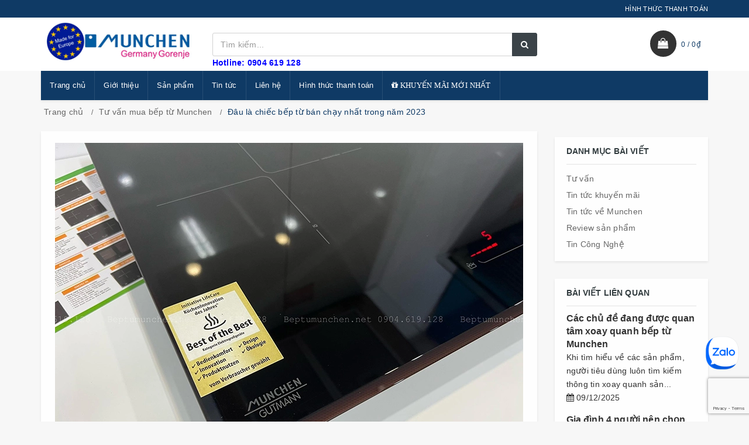

--- FILE ---
content_type: text/html; charset=utf-8
request_url: https://beptumunchen.net/dau-la-chiec-bep-tu-ban-chay-nhat-trong-nam-2023
body_size: 23559
content:
<!DOCTYPE html>
<html lang="vi">
	<head>
		<meta charset="UTF-8" />
		<meta name="google-site-verification" content="YyTbeh3ZmxWKfXzJDr2ufpEG5u3_zLaHb-EMyh7rLGg" />
		<meta name="viewport" content="width=device-width, initial-scale=1, maximum-scale=1">	
		<meta name="google-site-verification" content="AY4KcOSda6lIz7H8bT7L6yQYvxzjWra35jgP7lNMAxQ" />
		<title>Đâu là chiếc bếp từ bán chạy nhất trong năm 2023			
		</title>		
		<!-- ================= Page description ================== -->
		
		<meta name="description" content="Trong thời gian vừa qua c&#243; một d&#242;ng sản phẩm đang l&#224;m mưa l&#224;m gi&#243; tr&#234;n thị trường v&#224; ... năm 2023 t&#237;nh tới thời điểm hiện tại, đ&#243; ch&#237;nh l&#224; bếp từ Munchen GM8999 ...">
		
		<!-- ================= Meta ================== -->
		<meta name="keywords" content="Đâu là chiếc bếp từ bán chạy nhất trong năm 2023, Tư vấn mua bếp từ Munchen, 39 Đường Láng, Bếp từ Munchen, GM8999,  Bếp từ Munchen, beptumunchen.net"/>		
		<link rel="canonical" href="https://beptumunchen.net/dau-la-chiec-bep-tu-ban-chay-nhat-trong-nam-2023"/>
		<meta name="resource-type" content="Document" />
		<meta name="distribution" content="Global" />
		<meta name='revisit-after' content='1 days' />
		<meta name="robots" content="noodp,index,follow" />
		<!-- ================= Favicon ================== -->
		
		<link rel="icon" href="//bizweb.dktcdn.net/100/218/469/themes/543870/assets/favicon.png?1712565862530" type="image/x-icon" />
		
		
		<!-- Facebook Open Graph meta tags -->

  <meta property="og:url" content="https://beptumunchen.net/dau-la-chiec-bep-tu-ban-chay-nhat-trong-nam-2023">
  <meta property="og:site_name" content="Bếp từ Munchen"><!-- Plugin CSS -->		
		
		<link href="//bizweb.dktcdn.net/100/218/469/themes/543870/assets/bootstrap.scss.css?1712565862530" rel="stylesheet" type="text/css" media="all" />
		<link rel="stylesheet" href="//maxcdn.bootstrapcdn.com/font-awesome/4.7.0/css/font-awesome.min.css">
		<link href="//bizweb.dktcdn.net/100/218/469/themes/543870/assets/owl.carousel.min.scss.css?1712565862530" rel="stylesheet" type="text/css" media="all" />
		<!-- Build Main CSS -->								
		<link href="//bizweb.dktcdn.net/100/218/469/themes/543870/assets/base.scss.css?1712565862530" rel="stylesheet" type="text/css" media="all" />		
		<link href="//bizweb.dktcdn.net/100/218/469/themes/543870/assets/style.scss.css?1712565862530" rel="stylesheet" type="text/css" media="all" />		
		<link href="//bizweb.dktcdn.net/100/218/469/themes/543870/assets/update.scss.css?1712565862530" rel="stylesheet" type="text/css" media="all" />		
		<link href="//bizweb.dktcdn.net/100/218/469/themes/543870/assets/responsive.scss.css?1712565862530" rel="stylesheet" type="text/css" media="all" />
		<link href="//bizweb.dktcdn.net/100/218/469/themes/543870/assets/luxury.scss.css?1712565862530" rel="stylesheet" type="text/css" media="all" />
		<!-- Header JS -->	
		
		<script src="//bizweb.dktcdn.net/100/218/469/themes/543870/assets/jquery-2.2.3.min.js?1712565862530" type="text/javascript"></script>
		<!-- Bizweb javascript customer -->
		
		
		<!-- Bizweb conter for header -->
		<script>
	var Bizweb = Bizweb || {};
	Bizweb.store = 'beptumunchen.mysapo.net';
	Bizweb.id = 218469;
	Bizweb.theme = {"id":543870,"name":"Luxury","role":"main"};
	Bizweb.template = 'article';
	if(!Bizweb.fbEventId)  Bizweb.fbEventId = 'xxxxxxxx-xxxx-4xxx-yxxx-xxxxxxxxxxxx'.replace(/[xy]/g, function (c) {
	var r = Math.random() * 16 | 0, v = c == 'x' ? r : (r & 0x3 | 0x8);
				return v.toString(16);
			});		
</script>
<script>
	(function () {
		function asyncLoad() {
			var urls = ["//bwstatistics.sapoapps.vn/genscript/script.js?store=beptumunchen.mysapo.net","https://productquickview.sapoapps.vn/ScriptTags/productquickview.min.js?store=beptumunchen.mysapo.net","//newproductreviews.sapoapps.vn/assets/js/productreviews.min.js?store=beptumunchen.mysapo.net","https://productstatistics.sapoapps.vn/scripts/ab_productstatistics_scripttag.min.js?store=beptumunchen.mysapo.net"];
			for (var i = 0; i < urls.length; i++) {
				var s = document.createElement('script');
				s.type = 'text/javascript';
				s.async = true;
				s.src = urls[i];
				var x = document.getElementsByTagName('script')[0];
				x.parentNode.insertBefore(s, x);
			}
		};
		window.attachEvent ? window.attachEvent('onload', asyncLoad) : window.addEventListener('load', asyncLoad, false);
	})();
</script>


<script>
	window.BizwebAnalytics = window.BizwebAnalytics || {};
	window.BizwebAnalytics.meta = window.BizwebAnalytics.meta || {};
	window.BizwebAnalytics.meta.currency = 'VND';
	window.BizwebAnalytics.tracking_url = '/s';

	var meta = {};
	
	meta.article = {"id": 2881974};
	
	
	for (var attr in meta) {
	window.BizwebAnalytics.meta[attr] = meta[attr];
	}
</script>

	
		<script src="/dist/js/stats.min.js?v=96f2ff2"></script>
	



<!-- Global site tag (gtag.js) - Google Analytics -->
<script async src="https://www.googletagmanager.com/gtag/js?id=UA-125963613-1"></script>
<script>
  window.dataLayer = window.dataLayer || [];
  function gtag(){dataLayer.push(arguments);}
  gtag('js', new Date());

  gtag('config', 'UA-125963613-1');
</script>
<script>

	window.enabled_enhanced_ecommerce = false;

</script>






<script>
	var eventsListenerScript = document.createElement('script');
	eventsListenerScript.async = true;
	
	eventsListenerScript.src = "/dist/js/store_events_listener.min.js?v=1b795e9";
	
	document.getElementsByTagName('head')[0].appendChild(eventsListenerScript);
</script>





				
		<script>var ProductReviewsAppUtil=ProductReviewsAppUtil || {};ProductReviewsAppUtil.store={name: 'Bếp từ Munchen'};</script>
		<link href="//bizweb.dktcdn.net/100/218/469/themes/543870/assets/bw-statistics-style.css?1712565862530" rel="stylesheet" type="text/css" media="all" />
		<link rel="stylesheet" href="//bizweb.dktcdn.net/100/218/469/themes/543870/assets/bizweb-cff-quick-view.css?1712565862530">
<link rel="stylesheet" href="//bizweb.dktcdn.net/100/218/469/themes/543870/assets/bizweb-cff-jquery.fancybox.css?1712565862530">

		<!-- Google Tag Manager -->
		<script>(function(w,d,s,l,i){w[l]=w[l]||[];w[l].push({'gtm.start':
															  new Date().getTime(),event:'gtm.js'});var f=d.getElementsByTagName(s)[0],
	j=d.createElement(s),dl=l!='dataLayer'?'&l='+l:'';j.async=true;j.src=
		'https://www.googletagmanager.com/gtm.js?id='+i+dl;f.parentNode.insertBefore(j,f);
									})(window,document,'script','dataLayer','GTM-KJDCH7M');</script>
		<!-- End Google Tag Manager -->


		<link href="//bizweb.dktcdn.net/100/218/469/themes/543870/assets/appbulk-product-statistics.css?1712565862530" rel="stylesheet" type="text/css" media="all" />
	</head>
	<body class="cnt-home">		
		<!-- Main content -->
		<header class="header-style-1">
	<div class="top-bar animate-dropdown">
		<div class="container">
			<div class="header-top-inner">
				<div class="cnt-account">
					<ul class="list-unstyled">
						
						
						<li><a href="https://beptumunchen.net/hinh-thuc-thanh-toan">HÌNH THỨC THANH TOÁN</a></li>
						
					</ul>
				</div>
				<div class="offer-text"></div>
				<div class="clearfix"></div>
			</div>
		</div>
	</div>
	<div class="main-header">
		<div class="container">
			<div class="row">
				<div class="col-xs-6 col-sm-6 col-md-3 logo-holder">
					<div class="logo">
						<a href="/" class="logo-wrapper ">					
							<img src="//bizweb.dktcdn.net/100/218/469/themes/543870/assets/logo.png?1712565862530" alt="logo " />					
						</a>
					</div>
				</div>
				<div class="col-xs-6 col-sm-6 col-md-3 animate-dropdown top-cart-row visible-sm visible-xs"> 
					<div class="dropdown dropdown-cart">
						<a href="/cart" class="lnk-cart">
							<div class="items-cart-inner">
								<div class="top-cart"></div>
								<span class="cartCount"></span>
							</div>
						</a>
					</div>
				</div>
				<div class="col-xs-2 col-sm-2 col-md-12 top-menu-mobile visible-sm visible-xs">
					<div class="button-menu-mobile c-hamburger c-hamburger--htx">
						<span></span>
					</div>
				</div>
				<div class="col-xs-10 col-sm-10 col-md-6 top-search-holder"> 
					<div class="search-area clearfix">
	<form action="/search" method="get" class="ultimate-search">
		<div class="input-group">
			<input type="text" class="form-control search-field input-search" value="" name="query" placeholder="Tìm kiếm..." />
			<span class="input-group-btn">
				<button class="btn btn-default search-button" type="submit"><i class="fa fa-search"></i></button>
			</span>
		</div>
	</form>
</div> 
					<span style="color: blue"><strong>Hotline: 0904 619 128</strong></span>
				</div>
				<div class="col-xs-12 col-sm-12 col-md-3 animate-dropdown top-cart-row visible-lg visible-md"> 
					<div class="dropdown dropdown-cart top-cart-contain mini-cart">
						<a href="/cart" class="dropdown-toggle lnk-cart">
							<div class="items-cart-inner">
								<div class="top-cart">  </div>
								<div class="total-price-basket"> <span class="lbl"><span id="cart-total" class="cartCount"></span> /</span> <span class="total-price"></span></div>
							</div>
						</a>
						<div class="top-cart-content">					
							<ul id="cart-sidebar" class="mini-products-list count_li">
								<li class="list-item">
									<ul></ul>
								</li>
								<li class="action">
									<ul>
										<li class="li-fix-1">
											<div class="top-subtotal">
												Tổng tiền thanh toán: 
												<span class="price"></span>
											</div>
										</li>
										<li class="li-fix-2" style="">
											<div class="actions">
												<a href="/cart" class="btn btn-primary">
													<span><i class="fa fa-shopping-basket"></i> Giỏ hàng</span>
												</a>
												<a href="/checkout" class="btn btn-checkout btn-gray">
													<span><i class="fa fa-random"></i> Thanh toán</span>
												</a>
											</div>
										</li>
									</ul>
								</li>
							</ul>
						</div>
					</div>
				</div>
			</div>
		</div>
	</div>
	<div class="header-nav animate-dropdown">
		<div class="container">
			<div class="yamm navbar navbar-default" role="navigation">
				<div class="nav-bg-class">
	<div class="navbar-collapse collapse" id="mc-horizontal-menu-collapse">
		<div class="nav-outer">
			<ul class="nav navbar-nav">
				
				
				
				<li class="dropdown yamm mega-menu ">
					
					
					
					
					
							
					
					
					
					
					
					
					
					
					
					
					
					
							
					
					
					
					
					
					
					
					
					
					
					
					
							
					
					
					
					
					
					
					
					
					
					
					
					
							
					
					
					
					
					
					
					
					
					
					
					
					
							
					
					
					
					
					
					
					
					
					
					
					
					
							
					
					
					
					
					
					
					
					
					
					
					
					
					
					
					
					
					
					
					
					
					
					
					
					
					
					
					
					
					
					<a href="/">Trang chủ</a>
					
				</li>
				
				
				
				
				<li class="dropdown yamm mega-menu ">
					
					
					
					
					
							
					
					
					
					
					
					
					
					
					
					
					
					
							
					
					
					
					
					
					
					
					
					
					
					
					
							
					
					
					
					
					
					
					
					
					
					
					
					
							
					
					
					
					
					
					
					
					
					
					
					
					
							
					
					
					
					
					
					
					
					
					
					
					
					
							
					
					
					
					
					
					
					
					
					
					
					
					
					
					
					
					
					
					
					
					
					
					
					
					
					
					
					
					
					
					<a href="/gioi-thieu">Giới thiệu</a>
					
				</li>
				
				
				
				

				
				
				

				
				
				

				
				
				

				
				
				

				
				
				

				
				
				

				
				
				
				
				
				
				
				
				
				
				
				
				
				
				
				
				
				
				
				
				

				
				<li class="dropdown ">
					<a href="/collections/all" data-hover="dropdown">Sản phẩm<em class="open-close"></em></a>
					<ul class="dropdown-menu pages">
						<li>
							<div class="yamm-content">
								<div class="row">
									<div class="col-xs-12 col-menu">
										<ul class="links">
											
											<li><a href="/khuyen-mai-munchen-moi-nhat">Tin khuyến mãi mới nhất</a></li>
											
											<li><a href="/bep-tu-munchen">Bếp từ Munchen</a></li>
											
											<li><a href="/bep-dien-tu-munchen">Bếp điện từ Munchen</a></li>
											
											<li><a href="/may-hut-mui-munchen">Máy hút mùi Munchen</a></li>
											
											<li><a href="/may-rua-bat-munchen">Máy rửa bát Munchen</a></li>
											
											<li><a href="/bo-noi-munchen">Bộ nồi Munchen</a></li>
											
											<li><a href="/lo-nuong-munchen">Lò nướng Munchen</a></li>
											
											<li><a href="/lo-vi-song-munchen">Lò vi sóng Munchen</a></li>
											
											<li><a href="/may-say-bat-munchen">Máy sấy bát Munchen</a></li>
											
											<li><a href="/tu-ruou-vang">Tủ rượu vang</a></li>
											
											<li><a href="/chau-rua-bat-munchen">Chậu rửa bát Munchen</a></li>
											
											<li><a href="/voi-rua-munchen">Vòi rửa Munchen</a></li>
											
											<li><a href="/bep-bauknecht">Bếp Bauknecht</a></li>
											
											<li><a href="/noi-hap-munchen">Nồi hấp Munchen</a></li>
											
											<li><a href="/can-dien-tu-munchen">Cân điện tử Munchen</a></li>
											
										</ul>
									</div>
								</div>
							</div>
						</li>
					</ul>
				</li>
				

				
				
				
				

				
				
				

				
				
				

				
				
				

				
				
				

				
				
				

				
				
				

				
				
				
				
				
				
				
				
				
				
				
				
				
				
				
				
				
				
				
				
				

				
				<li class="dropdown ">
					<a href="/blogs/all" data-hover="dropdown">Tin tức<em class="open-close"></em></a>
					<ul class="dropdown-menu pages">
						<li>
							<div class="yamm-content">
								<div class="row">
									<div class="col-xs-12 col-menu">
										<ul class="links">
											
											<li><a href="/tu-van-mua-bep-tu-munchen">Tư vấn bếp Munchen</a></li>
											
											<li><a href="/tin-tuc-khuyen-mai">Tin khuyến mãi</a></li>
											
											<li><a href="/tin-tuc-munchen">Tin tức Munchen</a></li>
											
											<li><a href="/tin-tuc">Review sản phẩm</a></li>
											
											<li><a href="/tin-cong-nghe">Tin Công Nghệ</a></li>
											
										</ul>
									</div>
								</div>
							</div>
						</li>
					</ul>
				</li>
				

				
				
				
				
				<li class="dropdown yamm mega-menu ">
					
					
					
					
					
							
					
					
					
					
					
					
					
					
					
					
					
					
							
					
					
					
					
					
					
					
					
					
					
					
					
							
					
					
					
					
					
					
					
					
					
					
					
					
							
					
					
					
					
					
					
					
					
					
					
					
					
							
					
					
					
					
					
					
					
					
					
					
					
					
							
					
					
					
					
					
					
					
					
					
					
					
					
					
					
					
					
					
					
					
					
					
					
					
					
					
					
					
					
					
					<a href="/lien-he">Liên hệ</a>
					
				</li>
				
				
				
				
				<li class="dropdown yamm mega-menu ">
					
					
					
					
					
							
					
					
					
					
					
					
					
					
					
					
					
					
							
					
					
					
					
					
					
					
					
					
					
					
					
							
					
					
					
					
					
					
					
					
					
					
					
					
							
					
					
					
					
					
					
					
					
					
					
					
					
							
					
					
					
					
					
					
					
					
					
					
					
					
							
					
					
					
					
					
					
					
					
					
					
					
					
					
					
					
					
					
					
					
					
					
					
					
					
					
					
					
					
					
					<a href="https://beptumunchen.net/hinh-thuc-thanh-toan">Hình thức thanh toán</a>
					
				</li>
				
				
				
				
				<li class="dropdown yamm mega-menu ">
					
					
					
					
					
							
					
					
					
					
					
					
					
					
					
					
					
					
							
					
					
					
					
					
					
					
					
					
					
					
					
							
					
					
					
					
					
					
					
					
					
					
					
					
							
					
					
					
					
					
					
					
					
					
					
					
					
							
					
					
					
					
					
					
					
					
					
					
					
					
							
					
					
					
					
					
					
					
					
					
					
					
					
					
					
					
					
					
					
					
					
					
					
					
					
					
					
					
					
					
					<a href="/khuyen-mai-munchen-moi-nhat"><i class="fa fa-gift"> KHUYẾN MÃI MỚI NHẤT</i></a>
					
				</li>
				
				
				
			</ul>
			<div class="clearfix"></div>
		</div>
	</div>
</div>
			</div>
		</div>
	</div>
</header>

		<div class="body-content " >
			<div class="container">
				<section class="breadcrumb">
	<div class="container">
		<div class="row">
			<div class="breadcrumb-inner">
				<ul class="list-unstyled" >					
					<li>
						<a  href="/" >Trang chủ</a>						
					</li>
					
					<li>
						<a  href="/tu-van-mua-bep-tu-munchen">Tư vấn mua bếp từ Munchen</a>	
					</li>
					<li class="active">Đâu là chiếc bếp từ bán chạy nhất trong năm 2023</li>
					
				</ul>
			</div>
		</div>
	</div>
</section>

<div class="row">
	<div class="blog-page">
		<div class="col-md-9 ">
			<div class="blog-post wow fadeInUp" itemscope itemtype="http://schema.org/Article">
				
				<img class="img-responsive center-block" src="//bizweb.dktcdn.net/thumb/1024x1024/100/218/469/articles/dau-la-chiec-bep-tu-ban-chay-nhat-trong-nam-2023.png?v=1680772076093" alt="Đâu là chiếc bếp từ bán chạy nhất trong năm 2023" />
				
				<h1 itemprop="name">Đâu là chiếc bếp từ bán chạy nhất trong năm 2023</h1>
				<span class="author">Kim Oanh</span>
				 
				<span class="review">0 Bình luận</span>
				
				<span class="date-time">06/04/2023</span>
				<div class="articl-content" id="fancy-image-view">
					<p style="text-align: justify;"><span style="font-family:Times New Roman,Times,serif;"><span style="font-size:20px;">Trong thời gian vừa qua có một dòng sản phẩm đang làm mưa làm gió trên thị trường và xứng đáng là dòng bếp bán chạy nhất trong năm <strong>2023</strong> tính tới thời điểm hiện tại, đó chính là <a href="https://beptumunchen.net/bep-tu-munchen-gm-8999" target="_blank"><strong>bếp từ Munchen GM8999</strong></a>.&nbsp;</span></span></p>
<p style="text-align: justify;"><span style="font-family:Times New Roman,Times,serif;"><span style="font-size:20px;">Trong bài viết này <strong>beptumunchen.net</strong>&nbsp;chúng tôi sẽ đưa ra những lý do tại sao mà dòng <strong>bếp GM8999</strong>&nbsp;này lại bán chạy tới vậy và chương trình ưu đãi của sản phẩm nhé!</span></span></p>
<h2 style="text-align: justify;"><br />
<span style="font-family:Times New Roman,Times,serif;"><span style="font-size:20px;"><span style="color:#ff3300;"><strong>1. Thiết kế tỉ mỉ và sang trọng trong từng đường nét</strong></span></span></span></h2>
<p style="text-align: justify;"><span style="font-family:Times New Roman,Times,serif;"><span style="font-size:20px;"><strong>Bếp từ Munchen GM8999</strong>&nbsp;không chỉ đơn giản&nbsp;là một chiếc bếp từ đun nấu thông thường mà bếp&nbsp;GM8999 phiên bản 2023 con gây ấn tượng mạnh tới người dùng bởi vẻ đẹp hoàn hảo của mình. Qua từng đường nét thiết kế tỉ mỉ và mặt kính Schott cao cấp đã mang lại cảm hứng đun nấu bất tận cho người dùng.</span></span></p>
<p style="text-align: center;"><span style="font-family:Times New Roman,Times,serif;"><span style="font-size:20px;"><img alt="Thiết kế bếp từ Munchen GM8999" data-thumb="original" original-height="746" original-width="790" src="//bizweb.dktcdn.net/100/218/469/files/thiet-ke-bep-tu-munchen-gm-8999.png?v=1680767817746" /></span></span></p>
<p style="text-align: center;"><span style="font-family:Times New Roman,Times,serif;"><span style="font-size:20px;"><em>Thiết kế bếp từ Munchen GM8999</em></span></span></p>
<p style="text-align: justify;"><span style="font-family:Times New Roman,Times,serif;"><span style="font-size:20px;">Mặt kính <strong>Schott Ceran</strong>&nbsp;cao cấp không chỉ mang lại vẻ đẹp huyền bí mà còn rất cứng cáp có thể bảo vệ hoàn toàn cho mặt bếp khỏi những va chạm không để ý. Thay vì kiểu dáng vòng tròn như bao dòng sản phẩm khác thì <strong>bếp từ Munchen GM8999</strong>&nbsp;sử dụng dấu "+" tại vùng nấu để mang lại cảm giác thăng hoa cho người nội trợ.</span></span></p>
<h2 style="text-align: justify;"><br />
<span style="font-family:Times New Roman,Times,serif;"><span style="font-size:20px;"><span style="color:#ff3300;"><strong>2. Bếp sở hữu một loạt các tính năng thông minh</strong></span></span></span></h2>
<p style="text-align: justify;"><span style="font-family:Times New Roman,Times,serif;"><span style="font-size:20px;">Đầu tiên không thể bỏ qua đó chính là tính năng độc quyền của hãng Munchen, tính năng tự động san nhiệt IC5 DiGi Turbo, đây có thể nói là một trong những tính năng tuyệt nhất mà mọi người thích ở dòng sản phẩm <a href="https://beptumunchen.net/bep-tu-munchen" target="_blank"><strong>bếp từ Munchen</strong></a>.</span></span></p>
<p style="text-align: justify;"><span style="font-family:Times New Roman,Times,serif;"><span style="font-size:20px;">Tiếp theo phải nhắc tới chính là tính năng Inverter thông minh giúp bếp tiết kiệm <strong>40%</strong>&nbsp;và giúp cho các linh kiện bếp luôn hoạt động ổn định, tránh các tình huống xấu có thể xảy ra, tăng tuổi thọ cho các linh kiện của bếp.</span></span></p>
<p style="text-align: center;"><span style="font-family:Times New Roman,Times,serif;"><span style="font-size:20px;"><img alt="Các tính năng của bêp từ Munchen GM8999" data-thumb="original" original-height="823" original-width="790" src="//bizweb.dktcdn.net/100/218/469/files/cac-tinh-nang-cua-bep-tu-munchen-gm8999.png?v=1680768795727" /></span></span></p>
<p style="text-align: center;"><span style="font-family:Times New Roman,Times,serif;"><span style="font-size:20px;"><em>Các tính năng của bêp từ Munchen GM8999</em></span></span></p>
<p style="text-align: justify;"><span style="font-family:Times New Roman,Times,serif;"><span style="font-size:20px;">Ngoài ra bếp còn sở hữu nhiều tính chức năng cao cấp khác như: <strong>Booster</strong>&nbsp;3700W, <strong>Pause</strong>&nbsp;(tạm dừng), <strong>Warm</strong>&nbsp;(giữ ấm) 40-70-90oC, <strong>Heat up time automatic</strong> (tự động nấu), Hẹn giờ riêng cho từng vùng nấu, khóa trẻ em, tính năng tự động tắt bếp khi không dùng hoặc không để ý, cảnh báo dư nhiệt, ...</span></span></p>
<p style="text-align: justify;"><span style="font-family:Times New Roman,Times,serif;"><span style="font-size:20px;">Bếp sử dụng thanh trượt slide thay đổi công suất đun nấu một cách mượt mà, đèn led hiển thị màu đỏ giúp bạn tập trung hơn trong công việc nấu nướng.&nbsp;</span></span></p>
<h2 style="text-align: justify;"><br />
<span style="font-family:Times New Roman,Times,serif;"><span style="font-size:20px;"><span style="color:#ff3300;"><strong>3. Hiệu suất đun nấu vượt trội</strong></span></span></span></h2>
<p style="text-align: justify;"><span style="font-family:Times New Roman,Times,serif;"><span style="font-size:20px;"><strong>Bếp từ Munchen GM8999</strong>&nbsp;có thể đạt tổng công suất lên tới 4000W với công suất 2300W mỗi vùng nấu và booster mỗi vùng có thể lên được 3700W. Bạn sẽ thoải mái sử dụng mà không lo sợ vượt quá tải công suất đun nấu vì với tính năng <strong>IC5</strong> như đã nói trên thì bếp sẽ tự động san nhiệt, nói một cách dễ hiểu thì khi bạn đẩy công suất 1 vùng lên 3700W thì vùng còn lại sẽ tự động giảm xuống 300W để bảo vệ an toàn cho bếp.&nbsp;</span></span></p>
<p style="text-align: center;"><span style="font-family:Times New Roman,Times,serif;"><span style="font-size:20px;"><img alt="Hiệu suất đun nấu của bếp từ Munchen GM8999" data-thumb="original" original-height="1050" original-width="790" src="//bizweb.dktcdn.net/100/218/469/files/hieu-suat-dun-nau-cua-bep-tu-munchen-gm-8999.png?v=1680770008443" /></span></span></p>
<p style="text-align: center;"><span style="font-family:Times New Roman,Times,serif;"><span style="font-size:20px;"><em>Hiệu suất đun nấu của bếp từ Munchen GM8999</em></span></span></p>
<p style="text-align: justify;"><span style="font-family:Times New Roman,Times,serif;"><span style="font-size:20px;">Theo cuộc khảo nghiệm thực tế của các chuyên gia bếp từ thì <strong>bếp từ Munchen GM8999</strong>&nbsp;đun nấu tuy không nhanh nhất nhưng lại tiêt kiệm nhất và an toàn nhất so với các dòng bếp chung tầm giá. Bạn hoàn toàn có thể yên tâm khi lựa chọn dòng GM 8999 về sử dụng rồi nhé.&nbsp;</span></span></p>
<h2 style="text-align: justify;"><br />
<span style="font-family:Times New Roman,Times,serif;"><span style="font-size:20px;"><span style="color:#ff3300;"><strong>4. Chương trình ưu đãi của sản phẩm</strong></span></span></span></h2>
<p style="text-align: justify;"><span style="font-family:Times New Roman,Times,serif;"><span style="font-size:20px;">Khi bạn mua <strong>bếp từ Munchen GM8999</strong>&nbsp;chính hãng tại Showroom ủy quyền <span style="color:#ff0000;"><strong>39 Đường Láng, Đống Đa, Hà Nội</strong></span>&nbsp;trong thời gian khuyến mãi hiện tại, bạn sẽ được giảm trực tiếp 1 Triệu Đồng trên hóa đơn và tặng kèm một <a href="https://beptumunchen.net/bo-noi-munchen-schuller-2019" target="_blank"><strong>bộ nồi Munchen</strong></a> trị giá 5,9 Triệu hoặc một chiếc <a href="https://beptumunchen.net/may-say-bat-azur-zu155" target="_blank"><strong>máy sấy&nbsp;bát Azur</strong></a>.</span></span></p>
<p style="text-align: center;"><span style="font-family:Times New Roman,Times,serif;"><span style="font-size:20px;"><img alt="Bàn phím bếp từ Munchen GM8999" data-thumb="original" original-height="600" original-width="800" src="//bizweb.dktcdn.net/100/218/469/files/ban-phim-bep-tu-munchen-gm8999.png?v=1680771031640" /></span></span></p>
<p style="text-align: justify;"><span style="font-family:Times New Roman,Times,serif;"><span style="font-size:20px;">Ngoài ra bạn còn được tặng thêm một chiếc <a href="https://beptumunchen.net/noi-hap-munchen-mtr6" target="_blank"><strong>nồi&nbsp;hấp Munchen MTR6</strong></a>&nbsp;và một chiếc chảo từ nhập khẩu. Khi bạn mua theo combo bếp sẽ còn được tặng thêm nhiều ưu đãi khác. Bạn sẽ được bảo hành trong 36 Tháng và được vận chuyển lắp đặt miễn phí toàn miền <strong>Bắc</strong>.&nbsp;</span></span></p>
<p style="text-align: justify;"><br />
<span style="font-family:Times New Roman,Times,serif;"><span style="font-size:20px;">Phía trên là những lý do tại sao dòng <a href="https://beptumunchen.net/bep-tu-munchen-gm-8999" target="_blank"><strong>bếp từ Munchen GM8999</strong></a>&nbsp;lại được nhiều người lựa chọn đến vậy và là chiếc bếp bán chạy nhất trong thời gian vừa qua năm 2023. Nếu như bạn cảm thấy thích dòng sản phẩm này có thể liên hệ ngay với chúng tôi qua:</span></span><br />
&nbsp;</p>
<p style="text-align: justify;"><span style="font-family:Times New Roman,Times,serif;"><span style="font-size:20px;"><a href="https://beptumunchen.net/bep-tu-munchen"><u><strong>Showroom Uỷ Quyền Munchen Chính Hãng</strong></u></a></span></span></p>
<p style="text-align: justify;"><span style="font-family:Times New Roman,Times,serif;"><span style="font-size:20px;"><strong>Địa chỉ: 39 đường Láng, Đống Đa, HN</strong></span></span></p>
<p style="text-align: justify;"><span style="font-family:Times New Roman,Times,serif;"><span style="font-size:20px;"><strong>Hotline:&nbsp;<span style="color:#ff0000;">0904.619.128&nbsp;-&nbsp;0904.341.563&nbsp;-&nbsp;0986.037.970</span></strong></span></span></p>
<p style="text-align: justify;"><span style="font-family:Times New Roman,Times,serif;"><span style="font-size:20px;"><strong>Website: bepmunchen.net</strong></span></span><br />
&nbsp;</p>
<p style="text-align: justify;"><span style="font-family:Times New Roman,Times,serif;"><span style="font-size:20px;"><span style="color:#1abc9c;"><strong>=&gt; Tin tức khác:</strong></span></span></span></p>
<p style="text-align: justify;"><span style="font-family:Times New Roman,Times,serif;"><span style="font-size:20px;"><strong><a href="https://beptumunchen.net/tai-sao-bep-tu-munchen-gm8999-luon-duoc-nhieu-khach-hang-lua-chon">Tại sao bếp từ Munchen GM8999 luôn được nhiều khách hàng lựa chọn?</a></strong></span></span></p>
<p style="text-align: justify;"><span style="font-family:Times New Roman,Times,serif;"><span style="font-size:20px;"><strong><a href="https://beptumunchen.net/may-hut-mui-munchen-am239i-sieu-uu-dai-ngay-ca-thang-tu">Máy hút mùi Munchen AM239i siêu ưu đãi ngày cá tháng tư</a></strong></span></span></p>
<p style="text-align: justify;"><span style="font-family:Times New Roman,Times,serif;"><span style="font-size:20px;"><strong><a href="https://beptumunchen.net/bep-tu-munchen-g60i-cao-cap-sale-khung-gia-chi-con-vai-dong">Bếp từ Munchen G60i cao cấp sale khủng, giá chỉ còn vài đồng</a></strong></span></span></p>
				</div>
				
				<!-- Go to www.addthis.com/dashboard to customize your tools --> <script type="text/javascript" src="//s7.addthis.com/js/300/addthis_widget.js#pubid=ra-5fe9b3ca46573aa3"></script>
				<!-- Go to www.addthis.com/dashboard to customize your tools --> <div class="addthis_inline_share_toolbox"></div>
				
				
				
				<div class="tag_article">
					<span>Tag:</span>
					
					<a href="/blogs/all/tagged/39-duong-lang">39 Đường Láng</a>,
					
					<a href="/blogs/all/tagged/bep-tu-munchen">Bếp từ Munchen</a>,
					
					<a href="/blogs/all/tagged/gm8999">GM8999</a>,
					
				</div>
				
			</div>
			 
			
			<div class="blog-write-comment outer-bottom-xs outer-top-xs">
				<form method="post" action="/posts/dau-la-chiec-bep-tu-ban-chay-nhat-trong-nam-2023/comments" id="article_comments" accept-charset="UTF-8"><input name="FormType" type="hidden" value="article_comments"/><input name="utf8" type="hidden" value="true"/><input type="hidden" id="Token-3aef86017bfd41679582b60c6a16c8c1" name="Token" /><script src="https://www.google.com/recaptcha/api.js?render=6Ldtu4IUAAAAAMQzG1gCw3wFlx_GytlZyLrXcsuK"></script><script>grecaptcha.ready(function() {grecaptcha.execute("6Ldtu4IUAAAAAMQzG1gCw3wFlx_GytlZyLrXcsuK", {action: "article_comments"}).then(function(token) {document.getElementById("Token-3aef86017bfd41679582b60c6a16c8c1").value = token});});</script>
				
				
				<div class="row">
					<div class="col-md-12">
						<h4>Viết Bình Luận</h4>
					</div>
					<div class="col-md-6">
						<div class="form-group">
							<label class="info-title">Họ tên <span>*</span></label>
							<input type="text" class="form-control unicase-form-control text-input" placeholder="Họ và tên" value="" name="Author" required />
						</div>
					</div>
					<div class="col-md-6">
						<div class="form-group">
							<label class="info-title">Email <span>*</span></label>
							<input type="email" class="form-control unicase-form-control text-input" placeholder="Địa chỉ Email" value="" name="Email" required />
						</div>
					</div>
					<div class="col-md-12">
						<div class="form-group">
							<label class="info-title">Nội dung <span>*</span></label>
							<textarea class="form-control unicase-form-control" rows="5" placeholder="Nội dung bình luận" name="Body" required></textarea>
						</div>
					</div>
					<div class="col-md-12 outer-bottom-small m-t-20">
						<button type="submit" class="btn-upper btn btn-primary checkout-page-button">Gửi bình luận</button>
					</div>
				</div>
				</form>
			</div>
			
		</div>
		
		<div class="col-md-3  sidebar">
			<div class="sidebar-module-container">
	
	<div class="sidebar-widget outer-bottom-xs outer-bottom-small wow fadeInUp">
	<h3 class="section-title">Danh mục bài viết</h3>
	<div class="sidebar-widget-body m-t-10">
		<div class="accordion blog-cate-acc">
			
			
			<div class="accordion-group">
				<div class="accordion-heading">
					<a href="/tu-van-mua-bep-tu-munchen">Tư vấn</a>
				</div>
			</div>
			
			
			
			<div class="accordion-group">
				<div class="accordion-heading">
					<a href="/tin-tuc-khuyen-mai">Tin tức khuyến mãi</a>
				</div>
			</div>
			
			
			
			<div class="accordion-group">
				<div class="accordion-heading">
					<a href="/tin-tuc-munchen">Tin tức về Munchen</a>
				</div>
			</div>
			
			
			
			<div class="accordion-group">
				<div class="accordion-heading">
					<a href="/tin-tuc">Review sản phẩm</a>
				</div>
			</div>
			
			
			
			<div class="accordion-group">
				<div class="accordion-heading">
					<a href="/tin-cong-nghe">Tin Công Nghệ</a>
				</div>
			</div>
			
			
		</div>
	</div>
</div>
	
	
	<div class="sidebar-widget outer-bottom-xs wow fadeInUp">
	<h3 class="section-title">Bài viết liên quan</h3>
	<div class="recenter-blog">
		<div class="row">
												
			<article class="blog-item blog-item-list col-xs-12 col-sm-12 col-md-12 col-lg-12">					
				<h3 class="blog-item-name"><a href="/cac-chu-de-dang-duoc-quan-tam-xoay-quanh-bep-tu-munchen">Các chủ đề đang được quan tâm xoay quanh bếp từ Munchen</a></h3>
				<p class="blog-item-summary">Khi tìm hiểu về các sản phẩm, người tiêu dùng luôn tìm kiếm thông tin xoay quanh sản...</p>
				<div class="post-time">
					<i class="fa fa-calendar"></i> 09/12/2025
				</div>
			</article>				
												
			<article class="blog-item blog-item-list col-xs-12 col-sm-12 col-md-12 col-lg-12">					
				<h3 class="blog-item-name"><a href="/gia-dinh-4-nguoi-nen-chon-loai-bep-tu-munchen-nao">Gia đình 4 người nên chọn loại bếp từ Munchen nào?</a></h3>
				<p class="blog-item-summary">Gia đình 4 người nên chọn loại bếp từ Munchen nào? Với gia đình 4 người, nhu cầu...</p>
				<div class="post-time">
					<i class="fa fa-calendar"></i> 31/05/2025
				</div>
			</article>				
												
			<article class="blog-item blog-item-list col-xs-12 col-sm-12 col-md-12 col-lg-12">					
				<h3 class="blog-item-name"><a href="/khach-hang-noi-gi-ve-dich-vu-bao-hanh-cua-munchen">Khách hàng nói gì về dịch vụ bảo hành của Munchen?</a></h3>
				<p class="blog-item-summary">Khách hàng nói gì về dịch vụ bảo hành của Munchen? Vì sao dịch vụ bảo hành là...</p>
				<div class="post-time">
					<i class="fa fa-calendar"></i> 09/05/2025
				</div>
			</article>				
												
			<article class="blog-item blog-item-list col-xs-12 col-sm-12 col-md-12 col-lg-12">					
				<h3 class="blog-item-name"><a href="/mua-hang-munchen-chinh-hang-uy-tin-tai-dau">Mua hàng Munchen chính hãng, uy tín tại đâu?</a></h3>
				<p class="blog-item-summary">Mua hàng Munchen chính hãng, uy tín tại đâu? Trước đây, những từ khoá được tìm kiếm nhiều...</p>
				<div class="post-time">
					<i class="fa fa-calendar"></i> 20/11/2024
				</div>
			</article>				
												
			<article class="blog-item blog-item-list col-xs-12 col-sm-12 col-md-12 col-lg-12">					
				<h3 class="blog-item-name"><a href="/gan-keo-mat-da-va-nhung-hau-qua-khong-ngo-toi">Gắn keo mặt đá và những hậu quả không ngờ tới</a></h3>
				<p class="blog-item-summary">Gắn keo mặt đá và những hậu quả không ngờ tới Rất nhiều gia đình khi lắp đặt...</p>
				<div class="post-time">
					<i class="fa fa-calendar"></i> 12/08/2024
				</div>
			</article>				
												
			<article class="blog-item blog-item-list col-xs-12 col-sm-12 col-md-12 col-lg-12">					
				<h3 class="blog-item-name"><a href="/luoi-con-trung-co-that-su-can-thiet">Lưới côn trùng có thật sự cần thiết?</a></h3>
				<p class="blog-item-summary">Lưới côn trùng có thật sự cần thiết? Lưới côn trùng là từ khoá được tìm kiếm khá...</p>
				<div class="post-time">
					<i class="fa fa-calendar"></i> 17/08/2024
				</div>
			</article>				
												
			<article class="blog-item blog-item-list col-xs-12 col-sm-12 col-md-12 col-lg-12">					
				<h3 class="blog-item-name"><a href="/ve-sinh-lo-nuong-qua-kho-khan">Vệ sinh lò nướng quá khó khăn?</a></h3>
				<p class="blog-item-summary">Vệ sinh lò nướng quá khó khăn? Đối với những dòng lò nướng cơ bản hoăc không có...</p>
				<div class="post-time">
					<i class="fa fa-calendar"></i> 23/07/2024
				</div>
			</article>				
												
			<article class="blog-item blog-item-list col-xs-12 col-sm-12 col-md-12 col-lg-12">					
				<h3 class="blog-item-name"><a href="/chiec-bep-moi-nhat-nha-munchen-lieu-co-nen-dung">Chiếc bếp mới nhất nhà Munchen, liệu có nên dùng?</a></h3>
				<p class="blog-item-summary">Chiếc bếp mới nhất nhà Munchen, liệu có nên dùng? Nghe nhắc đến Munchen, chắc hẳn nhiều người...</p>
				<div class="post-time">
					<i class="fa fa-calendar"></i> 17/06/2024
				</div>
			</article>				
												
			<article class="blog-item blog-item-list col-xs-12 col-sm-12 col-md-12 col-lg-12">					
				<h3 class="blog-item-name"><a href="/thong-bao-bep-tu-munchen-chuyen-doi-dia-diem-kinh-doanh">Thông Báo: Bếp từ Munchen chuyển đổi địa điểm Kinh Doanh</a></h3>
				<p class="blog-item-summary">Thông Báo: Bếp từ Munchen chuyển đổi địa điểm Kinh Doanh</p>
				<div class="post-time">
					<i class="fa fa-calendar"></i> 17/02/2024
				</div>
			</article>				
												
			<article class="blog-item blog-item-list col-xs-12 col-sm-12 col-md-12 col-lg-12">					
				<h3 class="blog-item-name"><a href="/lam-banh-quy-gung-chuan-bi-cho-mua-noel-2023">Làm bánh quy gừng chuẩn bị cho mùa Noel 2023</a></h3>
				<p class="blog-item-summary">Làm bánh quy gừng chuẩn bị cho mùa Noel 2023 Bánh quy gừng hay còn được gọi với...</p>
				<div class="post-time">
					<i class="fa fa-calendar"></i> 31/10/2023
				</div>
			</article>				
			
		</div>
	</div>
</div>
	
	
	<div class="home-banner outer-top-n outer-bottom-xs">
		<a href="#">
			<img src="//bizweb.dktcdn.net/100/218/469/themes/543870/assets/bogs_banner_image.jpg?1712565862530" alt="" />
		</a>
	</div>
	
	
	
	
	<div class="sidebar-widget product-tag wow fadeInUp">
		<h3 class="section-title">Tags</h3>
		<div class="sidebar-widget-body outer-top-xs">
			<div class="tag-list">		
				
				<a class="item" title="39 Đường Láng" href="tu-van-mua-bep-tu-munchen/39-duong-lang">39 Đường Láng</a>
				
				<a class="item" title="Bếp từ Munchen" href="tu-van-mua-bep-tu-munchen/bep-tu-munchen">Bếp từ Munchen</a>
				
				<a class="item" title="GM8999" href="tu-van-mua-bep-tu-munchen/gm8999">GM8999</a>
				
			</div>
		</div>
	</div>
	
	
	

</div>
		</div>
		
	</div>
</div>
<script type="text/javascript">
	jQuery(document).ready(function($) {
		$('.share-article').click(function() {
			var NWin = window.open($(this).prop('href'), '', 'menubar=no,toolbar=no,resizable=yes,scrollbars=yes,height=300,width=600');
			if (window.focus)
			{
				NWin.focus();
			}
			return false;
		});
	});
</script>
			</div>
		</div>
		<!-- Google Tag Manager (noscript) -->
		<noscript><iframe src="https://www.googletagmanager.com/ns.html?id=GTM-KJDCH7M"
						  height="0" width="0" style="display:none;visibility:hidden"></iframe></noscript>
		<!-- End Google Tag Manager (noscript) --> 

		<link href="//bizweb.dktcdn.net/100/218/469/themes/543870/assets/bpr-products-module.css?1712565862530" rel="stylesheet" type="text/css" media="all" />
<div class="sapo-product-reviews-module"></div>
		


<div class="container">
	<div class="row">
		<div class="col-md-12">
			<div id="brands-carousel" class="logo-slider wow fadeInUp">
				<div class="logo-slider-inner">
					<div id="brand-slider" class="owl-carousel brand-slider custom-carousel owl-theme">
						
						
						
						
						
						
						<div class="item">
							<a href="" class="image">
								<img data-echo="//bizweb.dktcdn.net/100/218/469/themes/543870/assets/footer_brand_image_1.png?1712565862530" src="//bizweb.dktcdn.net/100/218/469/themes/543870/assets/blank.gif?1712565862530" alt="" />
							</a>
						</div>
						
						
						
						
						
						
						
						<div class="item">
							<a href="" class="image">
								<img data-echo="//bizweb.dktcdn.net/100/218/469/themes/543870/assets/footer_brand_image_2.png?1712565862530" src="//bizweb.dktcdn.net/100/218/469/themes/543870/assets/blank.gif?1712565862530" alt="" />
							</a>
						</div>
						
						
						
						
						
						
						
						<div class="item">
							<a href="" class="image">
								<img data-echo="//bizweb.dktcdn.net/100/218/469/themes/543870/assets/footer_brand_image_3.png?1712565862530" src="//bizweb.dktcdn.net/100/218/469/themes/543870/assets/blank.gif?1712565862530" alt="" />
							</a>
						</div>
						
						
						
						
						
						
						
						<div class="item">
							<a href="" class="image">
								<img data-echo="//bizweb.dktcdn.net/100/218/469/themes/543870/assets/footer_brand_image_4.png?1712565862530" src="//bizweb.dktcdn.net/100/218/469/themes/543870/assets/blank.gif?1712565862530" alt="" />
							</a>
						</div>
						
						
						
						
						
						
						
						<div class="item">
							<a href="" class="image">
								<img data-echo="//bizweb.dktcdn.net/100/218/469/themes/543870/assets/footer_brand_image_5.png?1712565862530" src="//bizweb.dktcdn.net/100/218/469/themes/543870/assets/blank.gif?1712565862530" alt="" />
							</a>
						</div>
						
						
						
						
						
						
						
						<div class="item">
							<a href="#" class="image">
								<img data-echo="//bizweb.dktcdn.net/100/218/469/themes/543870/assets/footer_brand_image_6.png?1712565862530" src="//bizweb.dktcdn.net/100/218/469/themes/543870/assets/blank.gif?1712565862530" alt="" />
							</a>
						</div>
						
						
						
						
						
						
						
						
						
						
						
						
						
						
						
						
						
						
						
						
						
						
						
						
						
						
					</div>
				</div>
			</div>
		</div>
	</div>
</div>

<footer id="footer" class="footer color-bg">
	<div class="footer-bottom">
		<div class="container">
			<div class="row">
				<div class="col-xs-12 col-sm-6 col-md-3">
					<div class="module-heading">
						<h4 class="module-title">Thông tin Liên hệ</h4>
					</div>
					<!-- /.module-heading -->

					<div class="module-body">
						
						<ul class="toggle-footer first-child-footer">
							<li class="media">
								<div class="media-left"><i class="fa fa-map-marker"></i></div>
								<div class="media-body">
									<p><b><font color="#FF0000">Địa chỉ: Số 34, ngõ 99/110/65 Định Công Hạ, Hoàng Mai, Hà Nội</font></b>  <br></p>
								</div>
							</li>
							<li class="media">
								<div class="media-left"><i class="fa fa-mobile"></i></div>
								<div class="media-body">
									<p><a href="tel:<b>Hotline: 0904341563</ont></b>"><b>Hotline: 0904341563</ont></b></a><br>
										<a href="tel:<b>Zalo: 0904619128</ont></b>"><b>Zalo: 0904619128</ont></b></a></p>
								</div>
							</li>
							<li class="media">
								<div class="media-left"><i class="fa fa-envelope"></i></div>
								<div class="media-body"> <span><a href="mailto:info@beptumunchen.net">info@beptumunchen.net</a></span> </div>
							</li>
						</ul>
						
					</div>
					<!-- /.module-body --> 
				</div>
				<!-- /.col -->
				<div class="col-xs-12 col-sm-6 col-md-3">
					<div class="module-heading">
						<h4 class="module-title">Danh mục</h4>
					</div>
					<!-- /.module-heading -->

					<div class="module-body">
						<ul class='list-unstyled'>
							
							<li><a href="/khuyen-mai-munchen-moi-nhat">Tin khuyến mãi mới nhất</a></li>
							
							<li><a href="/bep-tu-munchen">Bếp từ Munchen</a></li>
							
							<li><a href="/bep-dien-tu-munchen">Bếp điện từ Munchen</a></li>
							
							<li><a href="/may-hut-mui-munchen">Máy hút mùi Munchen</a></li>
							
							<li><a href="/may-rua-bat-munchen">Máy rửa bát Munchen</a></li>
							
							<li><a href="/bo-noi-munchen">Bộ nồi Munchen</a></li>
							
							<li><a href="/lo-nuong-munchen">Lò nướng Munchen</a></li>
							
							<li><a href="/lo-vi-song-munchen">Lò vi sóng Munchen</a></li>
							
							<li><a href="/may-say-bat-munchen">Máy sấy bát Munchen</a></li>
							
							<li><a href="/tu-ruou-vang">Tủ rượu vang</a></li>
							
							<li><a href="/chau-rua-bat-munchen">Chậu rửa bát Munchen</a></li>
							
							<li><a href="/voi-rua-munchen">Vòi rửa Munchen</a></li>
							
							<li><a href="/bep-bauknecht">Bếp Bauknecht</a></li>
							
							<li><a href="/noi-hap-munchen">Nồi hấp Munchen</a></li>
							
							<li><a href="/can-dien-tu-munchen">Cân điện tử Munchen</a></li>
							
						</ul>
					</div>
					<!-- /.module-body --> 
				</div>
				<!-- /.col -->
				<div class="col-xs-12 col-sm-6 col-md-3">
					<div class="module-heading">
						<h4 class="module-title">Lượt truy cập</h4>
					</div>
					
					
					<!-- /.module-heading -->

					<div class="module-body">
						<div id="bw-statistics" class="bw-statistics"></div>
					</div>
					<div class="bct">
						<a href="http://online.gov.vn/Home/WebDetails/16227" style="margin-bottom: 10px;">
						<img src="https://bizweb.dktcdn.net/thumb/small/100/233/701/files/4277831-upload-2018-4-2-14-40-43.png"/>
						</a>
						<div class="in-dmca">
						<a href="//www.dmca.com/Protection/Status.aspx?ID=c722188e-721e-455d-97a5-9dee9fde6e35" title="DMCA.com Protection Status" class="dmca-badge"> <img src="//images.dmca.com/Badges/dmca_protected_16_120.png?ID=c722188e-721e-455d-97a5-9dee9fde6e35" alt="DMCA.com Protection Status"></a> <script src="//images.dmca.com/Badges/DMCABadgeHelper.min.js"> </script>
						</div>
					</div>
					<!-- /.module-body --> 
				</div>
				<!-- /.col -->
				<div class="col-xs-12 col-sm-6 col-md-3">
					<div class="module-heading">
						<h4 class="module-title">Facebook</h4>
					</div>
					<!-- /.module-heading -->

					<div class="module-body">
						<div class="fb-page" data-href="https://www.facebook.com/beptumunchen.net/" data-tabs="timeline" data-height="200px" data-small-header="false" data-adapt-container-width="true" data-hide-cover="false" data-show-facepile="true"><blockquote cite="https://www.facebook.com/beptumunchen.net/" class="fb-xfbml-parse-ignore"><a href="https://www.facebook.com/beptumunchen.net/">Bếp từ Munchen</a></blockquote></div>
					</div>
					<!-- /.module-body --> 
				</div>
			</div>
		</div>
	</div>
	<div class="copyright-bar">
		<div class="container">
			<div class="col-xs-12 col-sm-12 no-padding">
				<div class="copyright_text text-center">
					
					<span class="copyright-1">© Bản quyền thuộc về Bếp từ Munchen</span><span class="copyright-2"> | </span><span class="copyright-3">Cung cấp bởi <a href="" target="_blank">Bizweb</a></span>
					
				</div>
			</div>
		</div>
		
		<div class="back-to-top"><i class="fa  fa-arrow-circle-up"></i></div>
		
	</div>
</footer>	
		<!-- Bizweb javascript -->
		<script src="//bizweb.dktcdn.net/100/218/469/themes/543870/assets/option-selectors.js?1712565862530" type="text/javascript"></script>
		<script src="//bizweb.dktcdn.net/100/218/469/themes/543870/assets/api.jquery.js?1712565862530" type="text/javascript"></script> 
		
		<!-- Plugin JS -->
		<script src="//bizweb.dktcdn.net/100/218/469/themes/543870/assets/owl.carousel.min.js?1712565862530" type="text/javascript"></script>	
		<script src="//maxcdn.bootstrapcdn.com/bootstrap/3.3.7/js/bootstrap.min.js" type="text/javascript"></script>
		<script src="//bizweb.dktcdn.net/100/218/469/themes/543870/assets/bootstrap-hover-dropdown.min.js?1712565862530" type="text/javascript"></script>
		<!-- Add to cart -->	
		<div class="ajax-load"> 
	<span class="loading-icon">
		<svg version="1.1"  xmlns="http://www.w3.org/2000/svg" xmlns:xlink="http://www.w3.org/1999/xlink" x="0px" y="0px"
			 width="24px" height="30px" viewBox="0 0 24 30" style="enable-background:new 0 0 50 50;" xml:space="preserve">
			<rect x="0" y="10" width="4" height="10" fill="#333" opacity="0.2">
				<animate attributeName="opacity" attributeType="XML" values="0.2; 1; .2" begin="0s" dur="0.6s" repeatCount="indefinite" />
				<animate attributeName="height" attributeType="XML" values="10; 20; 10" begin="0s" dur="0.6s" repeatCount="indefinite" />
				<animate attributeName="y" attributeType="XML" values="10; 5; 10" begin="0s" dur="0.6s" repeatCount="indefinite" />
			</rect>
			<rect x="8" y="10" width="4" height="10" fill="#333"  opacity="0.2">
				<animate attributeName="opacity" attributeType="XML" values="0.2; 1; .2" begin="0.15s" dur="0.6s" repeatCount="indefinite" />
				<animate attributeName="height" attributeType="XML" values="10; 20; 10" begin="0.15s" dur="0.6s" repeatCount="indefinite" />
				<animate attributeName="y" attributeType="XML" values="10; 5; 10" begin="0.15s" dur="0.6s" repeatCount="indefinite" />
			</rect>
			<rect x="16" y="10" width="4" height="10" fill="#333"  opacity="0.2">
				<animate attributeName="opacity" attributeType="XML" values="0.2; 1; .2" begin="0.3s" dur="0.6s" repeatCount="indefinite" />
				<animate attributeName="height" attributeType="XML" values="10; 20; 10" begin="0.3s" dur="0.6s" repeatCount="indefinite" />
				<animate attributeName="y" attributeType="XML" values="10; 5; 10" begin="0.3s" dur="0.6s" repeatCount="indefinite" />
			</rect>
		</svg>
	</span>
</div>

<div class="loading awe-popup">
	<div class="overlay"></div>
	<div class="loader" title="2">
		<svg version="1.1"  xmlns="http://www.w3.org/2000/svg" xmlns:xlink="http://www.w3.org/1999/xlink" x="0px" y="0px"
			 width="24px" height="30px" viewBox="0 0 24 30" style="enable-background:new 0 0 50 50;" xml:space="preserve">
			<rect x="0" y="10" width="4" height="10" fill="#333" opacity="0.2">
				<animate attributeName="opacity" attributeType="XML" values="0.2; 1; .2" begin="0s" dur="0.6s" repeatCount="indefinite" />
				<animate attributeName="height" attributeType="XML" values="10; 20; 10" begin="0s" dur="0.6s" repeatCount="indefinite" />
				<animate attributeName="y" attributeType="XML" values="10; 5; 10" begin="0s" dur="0.6s" repeatCount="indefinite" />
			</rect>
			<rect x="8" y="10" width="4" height="10" fill="#333"  opacity="0.2">
				<animate attributeName="opacity" attributeType="XML" values="0.2; 1; .2" begin="0.15s" dur="0.6s" repeatCount="indefinite" />
				<animate attributeName="height" attributeType="XML" values="10; 20; 10" begin="0.15s" dur="0.6s" repeatCount="indefinite" />
				<animate attributeName="y" attributeType="XML" values="10; 5; 10" begin="0.15s" dur="0.6s" repeatCount="indefinite" />
			</rect>
			<rect x="16" y="10" width="4" height="10" fill="#333"  opacity="0.2">
				<animate attributeName="opacity" attributeType="XML" values="0.2; 1; .2" begin="0.3s" dur="0.6s" repeatCount="indefinite" />
				<animate attributeName="height" attributeType="XML" values="10; 20; 10" begin="0.3s" dur="0.6s" repeatCount="indefinite" />
				<animate attributeName="y" attributeType="XML" values="10; 5; 10" begin="0.3s" dur="0.6s" repeatCount="indefinite" />
			</rect>
		</svg>
	</div>

</div>

<div class="addcart-popup product-popup awe-popup">
	<div class="overlay no-background"></div>
	<div class="content">
		<div class="row row-noGutter">
			<div class="col-xl-6 col-xs-12">
				<div class="btn btn-full btn-primary a-left popup-title"><i class="fa fa-check"></i>Thêm vào giỏ hàng thành công
				</div>
				<a href="javascript:void(0)" class="close-window close-popup"><i class="fa fa-close"></i></a>
				<div class="info clearfix">
					<div class="product-image margin-top-5">
						<img alt="popup" src="//bizweb.dktcdn.net/100/218/469/themes/543870/assets/logo.png?1712565862530" style="max-width:150px; height:auto"/>
					</div>
					<div class="product-info">
						<p class="product-name"></p>
						<p class="quantity color-main"><span>Số lượng: </span></p>
						<p class="total-money color-main"><span>Tổng tiền: </span></p>

					</div>
					<div class="actions">    
						<button class="btn  btn-primary  margin-top-5 btn-continue">Tiếp tục mua hàng</button>        
						<button class="btn btn-gray margin-top-5" onclick="window.location='/cart'">Kiểm tra giỏ hàng</button>
					</div> 
				</div>

			</div>			
		</div>

	</div>    
</div>
<div class="error-popup awe-popup">
	<div class="overlay no-background"></div>
	<div class="popup-inner content">
		<div class="error-message"></div>
	</div>
</div>
		<script>
	Bizweb.updateCartFromForm = function(cart, cart_summary_id, cart_count_id) {
		if ((typeof cart_summary_id) === 'string') {
			var cart_summary = jQuery(cart_summary_id);
			if (cart_summary.length) {
				// Start from scratch.
				cart_summary.empty();
				// Pull it all out.        
				jQuery.each(cart, function(key, value) {
					if (key === 'items') {

						var table = jQuery(cart_summary_id);           
						if (value.length) {   
							jQuery('<ul class="list-item-cart"></ul>').appendTo(table);
							jQuery.each(value, function(i, item) {	

								var src = item.image;
								if(src == null){
									src = "http://bizweb.dktcdn.net/thumb/large/assets/themes_support/noimage.gif";
								}
								var buttonQty = "";
								if(item.quantity == '1'){
									buttonQty = 'disabled';
								}else{
									buttonQty = '';
								}
								jQuery('<li class="item productid-' + item.variant_id +'"><a class="product-image" href="' + item.url + '" title="' + item.name + '">'
									   + '<img alt="'+  item.name  + '" src="' + src +  '"width="'+ '80' +'"\></a>'
									   + '<div class="detail-item"><div class="product-details"> <a href="javascript:;" data-id="'+ item.variant_id +'" title="Xóa" class="remove-item-cart fa fa-remove">&nbsp;</a>'
									   + '<p class="product-name"> <a href="' + item.url + '" title="' + item.name + '">' + item.name + '</a></p></div>'
									   + '<div class="product-details-bottom"><span class="price">' + Bizweb.formatMoney(item.price, "{{amount_no_decimals_with_comma_separator}}₫") + '</span>'
									   + '<div class="quantity-select"><input class="variantID" type="hidden" name="variantId" value="'+ item.variant_id +'"><button onClick="var result = document.getElementById(\'qty'+ item.variant_id +'\'); var qty'+ item.variant_id +' = result.value; if( !isNaN( qty'+ item.variant_id +' ) &amp;&amp; qty'+ item.variant_id +' &gt; 1 ) result.value--;return false;" class="reduced items-count btn-minus" ' + buttonQty + ' type="button">–</button><input type="text" maxlength="12" min="0" class="input-text number-sidebar qty'+ item.variant_id +'" id="qty'+ item.variant_id +'" name="Lines" id="updates_'+ item.variant_id +'" size="4" value="'+ item.quantity +'"><button onClick="var result = document.getElementById(\'qty'+ item.variant_id +'\'); var qty'+ item.variant_id +' = result.value; if( !isNaN( qty'+ item.variant_id +' )) result.value++;return false;" class="increase items-count btn-plus" type="button">+</button></div></div></li>').appendTo(table.children('.list-item-cart'));
							}); 
							jQuery('<div><div class="top-subtotal">Tổng cộng: <span class="price">' + Bizweb.formatMoney(cart.total_price, "{{amount_no_decimals_with_comma_separator}}₫") + '</span></div></div>').appendTo(table);
							jQuery('<div><div class="actions"><a href="/checkout" class="btn btn-gray btn-checkout"><span>Thanh toán</span></a><a href="/cart" class="view-cart btn btn-white margin-left-5"><span>Giỏ hàng</span></a></div></div>').appendTo(table);
						}
						else {
							jQuery('<div class="no-item"><p>Không có sản phẩm nào trong giỏ hàng.</p></div>').appendTo(table);

						}
					}
				});
			}
		}
		updateCartDesc(cart);
		var numInput = document.querySelector('#cart-sidebar input.input-text');
		if (numInput != null){
			// Listen for input event on numInput.
			numInput.addEventListener('input', function(){
				// Let's match only digits.
				var num = this.value.match(/^\d+$/);
				if (num == 0) {
					// If we have no match, value will be empty.
					this.value = 1;
				}
				if (num === null) {
					// If we have no match, value will be empty.
					this.value = "";
				}
			}, false)
		}
	}

	Bizweb.updateCartPageForm = function(cart, cart_summary_id, cart_count_id) {
		if ((typeof cart_summary_id) === 'string') {
			var cart_summary = jQuery(cart_summary_id);
			if (cart_summary.length) {
				// Start from scratch.
				cart_summary.empty();
				// Pull it all out.        
				jQuery.each(cart, function(key, value) {
					if (key === 'items') {
						var table = jQuery(cart_summary_id);           
						if (value.length) {  

							var pageCart = '<div class="cart page_cart hidden-xs-down">'
							+ '<form action="/cart" method="post" novalidate><div class="bg-scroll"><div class="cart-thead">'
							+ '<div style="width: 17%">Ảnh sản phẩm</div><div style="width: 33%"><span class="nobr">Tên sản phẩm</span></div><div style="width: 15%" class="a-center"><span class="nobr">Đơn giá</span></div><div style="width: 14%" class="a-center">Số lượng</div><div style="width: 15%" class="a-center">Thành tiền</div><div style="width: 6%">Xoá</div></div>'
							+ '<div class="cart-tbody"></div></div></form></div>'; 
							var pageCartCheckout = '<div class="cart-collaterals cart_submit row"><div class="totals col-sm-12 col-md-12 col-xs-12"><div class="totals"><div class="inner">'
							+ '<table class="table shopping-cart-table-total margin-bottom-0" id="shopping-cart-totals-table"><colgroup><col><col></colgroup>'
							+ '<tfoot><tr><td colspan="20" class="a-right"><strong>Tổng tiền</strong></td><td class="a-right"><strong><span class="totals_price price">' + Bizweb.formatMoney(cart.total_price, "{{amount_no_decimals_with_comma_separator}}₫") + '</span></strong></td></tr></tfoot></table>'
							+ '<ul class="checkout"><li class="clearfix"><button class="btn btn-white f-left" title="Tiếp tục mua hàng" type="button" onclick="window.location.href=\'/collections/all\'"><span>Tiếp tục mua hàng</span></button><button class="btn  btn-white f-left" title="Xóa toàn bộ đơn hàng" type="button" onclick="window.location.href=\'/cart/clear\'"><span>Xóa toàn bộ đơn hàng</span></button><button class="btn btn-primary button btn-proceed-checkout f-right" title="Tiến hành đặt hàng" type="button" onclick="window.location.href=\'/checkout\'"><span>Tiến hành đặt hàng</span></button></li>'
							+ '</ul></div></div></div></div>';
							jQuery(pageCart).appendTo(table);
							jQuery.each(value, function(i, item) {
								var buttonQty = "";
								if(item.quantity == '1'){
									buttonQty = 'disabled';
								}else{
									buttonQty = '';
								}
								var link_img1 = Bizweb.resizeImage(item.image, 'compact');
								if(link_img1=="null" || link_img1 =='' || link_img1 ==null){
									link_img1 = 'https://bizweb.dktcdn.net/thumb/large/assets/themes_support/noimage.gif';
								}
								var pageCartItem = '<div class="item-cart productid-' + item.variant_id +'"><div style="width: 17%" class="image"><a class="product-image" title="' + item.name + '" href="' + item.url + '"><img width="75" height="auto" alt="' + item.name + '" src="' + link_img1 +  '"></a></div>'
								+ '<div style="width: 33%" class="a-center"><h2 class="product-name"> <a href="' + item.url + '">' + item.title + '</a> </h2><span class="variant-title">' + item.variant_title + '</span></div><div style="width: 15%" class="a-center"><span class="item-price"> <span class="price">' + Bizweb.formatMoney(item.price, "{{amount_no_decimals_with_comma_separator}}₫") + '</span></span></div>'
								+ '<div style="width: 14%" class="a-center"><div class="input_qty_pr"><input class="variantID" type="hidden" name="variantId" value="'+ item.variant_id +'"><button onClick="var result = document.getElementById(\'qtyItem'+ item.variant_id +'\'); var qtyItem'+ item.variant_id +' = result.value; if( !isNaN( qtyItem'+ item.variant_id +' ) &amp;&amp; qtyItem'+ item.variant_id +' &gt; 1 ) result.value--;return false;" ' + buttonQty + ' class="reduced_pop items-count btn-minus" type="button">–</button><input type="text" maxlength="12" min="0" class="input-text number-sidebar input_pop input_pop qtyItem'+ item.variant_id +'" id="qtyItem'+ item.variant_id +'" name="Lines" id="updates_'+ item.variant_id +'" size="4" value="'+ item.quantity +'"><button onClick="var result = document.getElementById(\'qtyItem'+ item.variant_id +'\'); var qtyItem'+ item.variant_id +' = result.value; if( !isNaN( qtyItem'+ item.variant_id +' )) result.value++;return false;" class="increase_pop items-count btn-plus" type="button">+</button></div></div>'
								+ '<div style="width: 15%" class="a-center"><span class="cart-price"> <span class="price">'+ Bizweb.formatMoney(item.price * item.quantity, "{{amount_no_decimals_with_comma_separator}}₫") +'</span> </span></div>'
								+ '<div style="width: 6%"><a class="button remove-item remove-item-cart" title="Xóa" href="javascript:;" data-id="'+ item.variant_id +'"><span><span>Xóa</span></span></a></div></div>';
								jQuery(pageCartItem).appendTo(table.find('.cart-tbody'));
								if(item.variant_title == 'Default Title'){
									$('.variant-title').hide();
								}
							}); 
							jQuery(pageCartCheckout).appendTo(table.children('.cart'));
						}else {
							jQuery('<p class="hidden-xs-down">Không có sản phẩm nào trong giỏ hàng. Quay lại <a href="/" style="color:;">cửa hàng</a> để tiếp tục mua sắm.</p>').appendTo(table);
							jQuery('.cart_desktop_page').css('min-height', 'auto');
						}
					}
				});
			}
		}
		updateCartDesc(cart);
		jQuery('#wait').hide();
	}
	Bizweb.updateCartPopupForm = function(cart, cart_summary_id, cart_count_id) {

		if ((typeof cart_summary_id) === 'string') {
			var cart_summary = jQuery(cart_summary_id);
			if (cart_summary.length) {
				// Start from scratch.
				cart_summary.empty();
				// Pull it all out.        
				jQuery.each(cart, function(key, value) {
					if (key === 'items') {
						var table = jQuery(cart_summary_id);           
						if (value.length) { 
							jQuery.each(value, function(i, item) {
								var src = item.image;
								if(src == null){
									src = "http://bizweb.dktcdn.net/thumb/large/assets/themes_support/noimage.gif";
								}
								var buttonQty = "";
								if(item.quantity == '1'){
									buttonQty = 'disabled';
								}else{
									buttonQty = '';
								}
								var pageCartItem = '<div class="item-popup productid-' + item.variant_id +'"><div style="width: 55%;" class="text-left"><div class="item-image">'
								+ '<a class="product-image" href="' + item.url + '" title="' + item.name + '"><img alt="'+  item.name  + '" src="' + src +  '"width="'+ '80' +'"\></a>'
								+ '</div><div class="item-info"><p class="item-name"><a href="' + item.url + '" title="' + item.name + '">' + item.title + '</a></p>'
								+ '<p class="variant-title-popup">' + item.variant_title + '</span>'
								+ '<p class="item-remove"><a href="javascript:;" class="remove-item-cart" title="Xóa" data-id="'+ item.variant_id +'"><i class="fa fa-close"></i> Bỏ sản phẩm</a></p><p class="addpass" style="color:#fff;">'+ item.variant_id +'</p></div></div>'
								+ '<div style="width: 15%;" class="text-right"><div class="item-price"><span class="price">' + Bizweb.formatMoney(item.price, "{{amount_no_decimals_with_comma_separator}}₫") + '</span>'
								+ '</div></div><div style="width: 15%;" class="text-center"><input class="variantID" type="hidden" name="variantId" value="'+ item.variant_id +'">'
								+ '<button onClick="var result = document.getElementById(\'qtyItem'+ item.variant_id +'\'); var qtyItem'+ item.variant_id +' = result.value; if( !isNaN( qtyItem'+ item.variant_id +' ) &amp;&amp; qtyItem'+ item.variant_id +' &gt; 1 ) result.value--;return false;" ' + buttonQty + ' class="reduced items-count btn-minus" type="button">–</button>'
								+ '<input type="text" maxlength="12" min="0" class="input-text number-sidebar qtyItem'+ item.variant_id +'" id="qtyItem'+ item.variant_id +'" name="Lines" id="updates_'+ item.variant_id +'" size="4" value="'+ item.quantity +'">'
								+ '<button onClick="var result = document.getElementById(\'qtyItem'+ item.variant_id +'\'); var qtyItem'+ item.variant_id +' = result.value; if( !isNaN( qtyItem'+ item.variant_id +' )) result.value++;return false;" class="increase items-count btn-plus" type="button">+</button></div>'
								+ '<div style="width: 15%;" class="text-right"><span class="cart-price"> <span class="price">'+ Bizweb.formatMoney(item.price * item.quantity, "{{amount_no_decimals_with_comma_separator}}₫") +'</span> </span></div></div>';
								jQuery(pageCartItem).appendTo(table);
								if(item.variant_title == 'Default Title'){
									$('.variant-title-popup').hide();
								}
								$('.link_product').text();
							}); 
						}
					}
				});
			}
		}
		jQuery('.total-price').html(Bizweb.formatMoney(cart.total_price, "{{amount_no_decimals_with_comma_separator}}₫"));
		updateCartDesc(cart);
	}
	Bizweb.updateCartPageFormMobile = function(cart, cart_summary_id, cart_count_id) {
		if ((typeof cart_summary_id) === 'string') {
			var cart_summary = jQuery(cart_summary_id);
			if (cart_summary.length) {
				// Start from scratch.
				cart_summary.empty();
				// Pull it all out.        
				jQuery.each(cart, function(key, value) {
					if (key === 'items') {

						var table = jQuery(cart_summary_id);           
						if (value.length) {   
							jQuery('<div class="cart_page_mobile content-product-list"></div>').appendTo(table);
							jQuery.each(value, function(i, item) {
								if( item.image != null){
								var src = Bizweb.resizeImage(item.image, 'compact');
								}else{
								var src = "https://bizweb.dktcdn.net/thumb/large/assets/themes_support/noimage.gif";
								}
								jQuery('<div class="item-product item productid-' + item.variant_id +' "><div class="item-product-cart-mobile"><a href="' + item.url + '">	<a class="product-images1" href=""  title="' + item.name + '"><img width="80" height="150" alt="" src="' + src +  '" alt="' + item.name + '"></a></a></div>'
									   + '<div class="title-product-cart-mobile"><h3><a href="' + item.url + '" title="' + item.name + '">' + item.name + '</a></h3><p>Giá: <span>' + Bizweb.formatMoney(item.price, "{{amount_no_decimals_with_comma_separator}}₫") + '</span></p></div>'
									   + '<div class="select-item-qty-mobile"><div class="txt_center">'
									   + '<input class="variantID" type="hidden" name="variantId" value="'+ item.variant_id +'"><button onClick="var result = document.getElementById(\'qtyMobile'+ item.variant_id +'\'); var qtyMobile'+ item.variant_id +' = result.value; if( !isNaN( qtyMobile'+ item.variant_id +' ) &amp;&amp; qtyMobile'+ item.variant_id +' &gt; 0 ) result.value--;return false;" class="reduced items-count btn-minus" type="button">–</button><input type="text" maxlength="12" min="0" class="input-text number-sidebar qtyMobile'+ item.variant_id +'" id="qtyMobile'+ item.variant_id +'" name="Lines" id="updates_'+ item.variant_id +'" size="4" value="'+ item.quantity +'"><button onClick="var result = document.getElementById(\'qtyMobile'+ item.variant_id +'\'); var qtyMobile'+ item.variant_id +' = result.value; if( !isNaN( qtyMobile'+ item.variant_id +' )) result.value++;return false;" class="increase items-count btn-plus" type="button">+</button></div>'
									   + '<a class="button remove-item remove-item-cart" href="javascript:;" data-id="'+ item.variant_id +'">Xoá</a></div>').appendTo(table.children('.content-product-list'));

								});
							
							jQuery('<div class="header-cart-price" style=""><div class="title-cart "><h3 class="text-xs-left">Tổng tiền</h3><a class="text-xs-right totals_price_mobile">' + Bizweb.formatMoney(cart.total_price, "{{amount_no_decimals_with_comma_separator}}₫") + '</a></div>'
								  	+ '<div class="checkout"><button class="btn-proceed-checkout-mobile" title="Tiến hành thanh toán" type="button" onclick="window.location.href=\'/checkout\'"><span>Tiến hành thanh toán</span></button></div></div>'
								  	+ '<button class="btn btn-proceed-continues-mobile" title="Tiếp tục mua sắm" type="button" onclick="window.location.href=\'/collections/all\'">Tiếp tục mua sắm</button>').appendTo(table);
						}
						
					}
				});
			}
		}
		updateCartDesc(cart);
	}
	
	
	function updateCartDesc(data){
		var $cartPrice = Bizweb.formatMoney(data.total_price, "{{amount_no_decimals_with_comma_separator}}₫"),
			$cartMobile = $('#header .cart-mobile .quantity-product'),
			$cartDesktop = $('.count_item_pr'),
			$cartDesktopList = $('.cart-counter-list'),
			$cartPopup = $('.cart-popup-count');

		switch(data.item_count){
			case 0:
				$cartMobile.text('0');
				$cartDesktop.text('0');
				$cartDesktopList.text('0');
				$cartPopup.text('0');

				break;
			case 1:
				$cartMobile.text('1');
				$cartDesktop.text('1');
				$cartDesktopList.text('1');
				$cartPopup.text('1');

				break;
			default:
				$cartMobile.text(data.item_count);
				$cartDesktop.text(data.item_count);
				$cartDesktopList.text(data.item_count);
				$cartPopup.text(data.item_count);

				break;
		}
		$('.top-cart-content .top-subtotal .price, aside.sidebar .block-cart .subtotal .price, .popup-total .total-price, .total-price').html($cartPrice);
		$('.popup-total .total-price').html($cartPrice);
		$('.shopping-cart-table-total .totals_price').html($cartPrice);
		$('.header-cart-price .totals_price_mobile').html($cartPrice);
		$('.cartCount').html(data.item_count);
	}
	
	Bizweb.onCartUpdate = function(cart) {
		Bizweb.updateCartFromForm(cart, '.mini-products-list');
		Bizweb.updateCartPopupForm(cart, '#popup-cart-desktop .tbody-popup');
		
	};
	Bizweb.onCartUpdateClick = function(cart, variantId) {
		jQuery.each(cart, function(key, value) {
			if (key === 'items') {    
				jQuery.each(value, function(i, item) {	
					if(item.variant_id == variantId){
						$('.productid-'+variantId).find('.cart-price span.price').html(Bizweb.formatMoney(item.price * item.quantity, "{{amount_no_decimals_with_comma_separator}}₫"));
						$('.productid-'+variantId).find('.items-count').prop("disabled", false);
						$('.productid-'+variantId).find('.number-sidebar').prop("disabled", false);
						$('.productid-'+variantId +' .number-sidebar').val(item.quantity);
						if(item.quantity == '1'){
							$('.productid-'+variantId).find('.items-count.btn-minus').prop("disabled", true);
						}
					}
				}); 
			}
		});
		updateCartDesc(cart);
	}
	Bizweb.onCartRemoveClick = function(cart, variantId) {
		jQuery.each(cart, function(key, value) {
			if (key === 'items') {    
				jQuery.each(value, function(i, item) {	
					if(item.variant_id == variantId){
						$('.productid-'+variantId).remove();
					}
				}); 
			}
		});
		updateCartDesc(cart);
	}
	$(window).ready(function(){
		$.ajax({
			type: 'GET',
			url: '/cart.js',
			async: false,
			cache: false,
			dataType: 'json',
			success: function (cart){
				Bizweb.updateCartFromForm(cart, '.mini-products-list');
				Bizweb.updateCartPopupForm(cart, '#popup-cart-desktop .tbody-popup'); 
				
			}
		});
	});
	
</script>		
		<div id="popup-cart" class="modal fade" role="dialog">
	<div id="popup-cart-desktop" class="clearfix">
		<div class="title-popup-cart">
			<i class="fa fa-check" aria-hidden="true"></i> Bạn đã thêm <span class="cart-popup-name"></span> vào giỏ hàng
		</div>
		<div class="title-quantity-popup edit-colors">
			<a href="/cart" class="a-reds">
				<i class="fa fa-shopping-bag" aria-hidden="true"></i> Giỏ hàng của bạn (<span class="cart-popup-count"></span> sản phẩm) <i class="fa fa-caret-right" aria-hidden="true"></i>
			</a>
		</div>
		<div class="content-popup-cart">
			<div class="thead-popup">
				<div style="width: 55%;" class="text-left">Sản phẩm</div>
				<div style="width: 15%;" class="text-right">Đơn giá</div>
				<div style="width: 15%;" class="text-center">Số lượng</div>
				<div style="width: 15%;" class="text-right">Thành tiền</div>
			</div>
			<div class="tbody-popup">
			</div>
			<div class="tfoot-popup">
				<div class="tfoot-popup-1 clearfix">
					<div class="pull-left popup-ship">
						
						<a class="button btn-continue" title="Tiếp tục mua hàng" onclick="$('#popup-cart').modal('hide');"><span><span><i class="fa fa-caret-left" aria-hidden="true"></i> Tiếp tục mua hàng</span></span></a>
					</div>
					<div class="pull-right popup-total">
						<p>Thành tiền: <span class="total-price"></span></p>
					</div>
				</div>
				<div class="tfoot-popup-2 clearfix">
					<a class="button btn-proceed-checkout" title="Tiến hành đặt hàng" href="/checkout"><span>Tiến hành đặt hàng <i class="fa fa-long-arrow-right" aria-hidden="true"></i></span></a>
				</div>
			</div>
		</div>
		<a title="Close" class="quickview-close close-window" href="javascript:;" onclick="$('#popup-cart').modal('hide');"><i class="fa  fa-close"></i></a>
	</div>

</div>
<div id="myModal" class="modal fade" role="dialog">
</div>
		<script src="//bizweb.dktcdn.net/100/218/469/themes/543870/assets/cs.script.js?1712565862530" type="text/javascript"></script>
		<!-- Quick view -->
					
		

<div id="quick-view-product" class="quickview-product" style="display:none;">
	<div class="quickview-overlay fancybox-overlay fancybox-overlay-fixed"></div>
	<div class="quick-view-product"></div>
	<div id="quickview-modal" style="display:none;">
		<div class="block-quickview primary_block row">
			<div class="product-left-column col-xs-12 col-sm-4 col-md-4">
				<div class="clearfix image-block">
					<span class="view_full_size">
						<a class="img-product" title="" href="#">
							<img id="product-featured-image-quickview" class="img-responsive product-featured-image-quickview" src="//bizweb.dktcdn.net/100/218/469/themes/543870/assets/logo.png?1712565862530" alt="quickview"  />
						</a>
					</span>
					<div class="loading-imgquickview" style="display:none;"></div>
				</div>
				<div class="more-view-wrapper clearfix">
					<div id="thumbs_list_quickview">
						<ul class="product-photo-thumbs quickview-more-views-owlslider" id="thumblist_quickview"></ul>
					</div>
				</div>
			</div>
			<div class="product-center-column product-info product-item col-xs-12 col-sm-8 col-md-8">
				<h3><a class="qwp-name" href="">&nbsp;</a></h3>
				<div class="quickview-info">
					<span class="prices">
						<span class="price"></span>
						<del class="old-price"></del>
					</span>
				</div>
				<div class="product-description rte"></div>
				<a href="#" class="view-more">Xem chi tiết</a>
				<form action="/cart/add" method="post" enctype="multipart/form-data" class="variants form-ajaxtocart">
					<span class="price-product-detail hidden" style="opacity: 0;">
						<span class=""></span>
					</span>
					<select name='variantId' class="hidden" style="display:none"></select>
					<div class="clearfix"></div>
					<div class="quantity_wanted_p">
						<label for="quantity-detail" class="quantity-selector">Số lượng</label>
						<input type="number" id="quantity-detail" name="quantity" value="1" min="1" class="quantity-selector text-center">
						<button type="submit" name="add" class="btn btn-primary add_to_cart add_to_cart_detail ajax_addtocart">
							<span >Mua sản phẩm</span>
						</button>
						
						<button type="button" onclick="window.location='tel:0904619128';" class="btn btn-hotline"><i class="fa fa-mobile"></i> <span class="hd-text">HOTLINE </span>0904619128</button>
						
					</div>
					<div class="clearfix"></div>
					<div class="total-price" style="display:none">
						<label>Tổng cộng: </label>
						<span></span>
					</div>
					<div class="clearfix share-quick">
						<div id="fb-root"></div>
						<script>
							(function(d, s, id) {
								var js, fjs = d.getElementsByTagName(s)[0];
								if (d.getElementById(id)) return;
								js = d.createElement(s); js.id = id;
								js.src = "//connect.facebook.net/vi_VN/sdk.js#xfbml=1&version=v2.8&appId=252271411871880";
								fjs.parentNode.insertBefore(js, fjs);
							}(document, 'script', 'facebook-jssdk'));
						</script>
						<div class="fb-like" data-href="https://tinhte.vn" data-layout="button_count" data-action="like" data-size="small" data-show-faces="true" data-share="true"></div>
						<div class="fb-save" data-uri="https://tinhte.vn" data-size="small"></div>
					</div>
				</form>
			</div>

		</div>      
		<a title="Close" class="quickview-close close-window" href="javascript:;"><i class="fa   fa-times-circle"></i></a>
	</div>    
</div>
<script type="text/javascript">  
	Bizweb.doNotTriggerClickOnThumb = false;
	function changeImageQuickView(img, selector) {
		var src = $(img).attr("src");
		src = src.replace("_compact", "");
		$(selector).attr("src", src);
	}
	var selectCallbackQuickView = function(variant, selector) {
		$('#quick-view-product form').show();
		var productItem = jQuery('.quick-view-product .product-item');
		addToCart = productItem.find('.add_to_cart_detail'),
			productPrice = productItem.find('.price'),
			comparePrice = productItem.find('.old-price'),
			totalPrice = productItem.find('.total-price span');
		if (variant && variant.available) {
			var form = jQuery('#' + selector.domIdPrefix).closest('form');
			for (var i=0,length=variant.options.length; i<length; i++) {
				var radioButton = form.find('.swatch[data-option-index="' + i + '"] :radio[value="' + variant.options[i] +'"]');
				if (radioButton.size()) {
					radioButton.get(0).checked = true;
				}
			}
			addToCart.removeClass('disabled').removeAttr('disabled');
			$(addToCart).find("span").text("Mua hàng");
			if(variant.price < 1){			   
				$("#quick-view-product .price").html('Liên hệ');
				$("#quick-view-product del, #quick-view-product .quantity_wanted_p").hide();
				$("#quick-view-product .prices .old-price").hide();

			}else{
				productPrice.html(Bizweb.formatMoney(variant.price, "{{amount_no_decimals_with_comma_separator}}₫"));
				if ( variant.compare_at_price > variant.price ) {
					comparePrice.html(Bizweb.formatMoney(variant.compare_at_price, "{{amount_no_decimals_with_comma_separator}}₫")).show();         
					productPrice.addClass('on-sale');
				} else {
					comparePrice.hide();
					productPrice.removeClass('on-sale');
				}
				$(".quantity_wanted_p").show();
			}
			
			 updatePricingQuickView();
			  
			   /*begin variant image*/
			   if (variant && variant.featured_image) {
				   var originalImage = $("#product-featured-image-quickview");
				   var newImage = variant.featured_image;
				   var element = originalImage[0];
				   Bizweb.Image.switchImage(newImage, element, function (newImageSizedSrc, newImage, element) {
					   $('#thumblist_quickview img').each(function() {
						   var parentThumbImg = $(this).parent();
						   var productImage = $(this).parent().data("image");
						   if (newImageSizedSrc.includes(productImage)) {
							   $(this).parent().trigger('click');
							   return false;
						   }
					   });
				   });
				   $('#product-featured-image-quickview').attr('src',variant.featured_image.src);
			   }
			   } else {
				   addToCart.addClass('disabled').attr('disabled', 'disabled');
				   $(addToCart).find("span").text("Hết hàng");	
				   if(variant){
					   if(variant.price < 1){			   
						   $("#quick-view-product .price").html('Liên hệ');
						   $("#quick-view-product del").hide();
						   $("#quick-view-product .quantity_wanted_p").show();
						   $("#quick-view-product .prices .old-price").hide();
						   comparePrice.hide();
						   productPrice.removeClass('on-sale');
						   addToCart.addClass('disabled').attr('disabled', 'disabled');
						   $(addToCart).find("span").text("Hết hàng");				   
					   }else{
						   if ( variant.compare_at_price > variant.price ) {
							   comparePrice.html(Bizweb.formatMoney(variant.compare_at_price, "{{amount_no_decimals_with_comma_separator}}₫")).show();         
							   productPrice.addClass('on-sale');
						   } else {
							   comparePrice.hide();
							   productPrice.removeClass('on-sale');
						   }
						   $("#quick-view-product .price").html(Bizweb.formatMoney(variant.price, "{{amount_no_decimals_with_comma_separator}}₫"));
						   $("#quick-view-product del ,#quick-view-product .quantity_wanted_p").show();
						   $("#quick-view-product .prices .old-price").show();

						   addToCart.addClass('disabled').attr('disabled', 'disabled');
						   $(addToCart).find("span").text("Hết hàng");
					   }
				   }else{
					   $("#quick-view-product .price").html('Liên hệ');
					   $("#quick-view-product del").hide();
					   $("#quick-view-product .quantity_wanted_p").hide();
					   $("#quick-view-product .prices .old-price").hide();
					   comparePrice.hide();
					   productPrice.removeClass('on-sale');
					   addToCart.addClass('disabled').attr('disabled', 'disabled');
					   $(addToCart).find("span").text("Hết hàng");	
				   }
			   }
			  };
</script> 
		<script>
			initQuickView();
var product={};
var currentLinkQuickView='';
var option1='';
var option2='';
function setButtonNavQuickview(){
	$("#quickview-nav-button a").hide();
	$("#quickview-nav-button a").attr("data-index","");
	var listProducts=$(currentLinkQuickView).closest(".slide").find("a.quick-view");
	if(listProducts.length>0){
		var currentPosition=0;
		for(var i = 0;i<listProducts.length;i++) {
			if($(listProducts[i]).data("handle") == $(currentLinkQuickView).data("handle")) {
				currentPosition = i;
				break;
			}
		}
		if(currentPosition < listProducts.length - 1) {
			$("#quickview-nav-button .btn-next-product").show();
			$("#quickview-nav-button .btn-next-product").attr("data-index", currentPosition + 1);
		}
		if(currentPosition > 0) {
			$("#quickview-nav-button .btn-previous-product").show();
			$("#quickview-nav-button .btn-previous-product").attr("data-index", currentPosition - 1);
		}
	}
	$("#quickview-nav-button a").click(function() {
		$("#quickview-nav-button a").hide();
		var indexLink = parseInt($(this).data("index"));
		if(!isNaN(indexLink) && indexLink >= 0) {
			var listProducts = $(currentLinkQuickView).closest(".slide").find("a.quick-view");
			if(listProducts.length > 0 && indexLink < listProducts.length) {
				$(listProducts[indexLink]).trigger("click");
			}
		}
	});
}
function initQuickView(){
	$(document).on("click", "#thumblist_quickview li", function() {		
		changeImageQuickView($(this).find("img:first-child"), ".product-featured-image-quickview");
		$(this).parent().parent().find('li').removeClass('active');
		$(this).addClass('active');
	});	
	$(document).on('click', '.quick-view', function(e) {
		if($(window).width() > 1023){
			e.preventDefault();
			var producthandle = $(this).data("handle");
			currentLinkQuickView = $(this);
			Bizweb.getProduct(producthandle,function(product) {
				var qvhtml = $("#quickview-modal").html();
				$(".quick-view-product").html(qvhtml);
				var quickview= $(".quick-view-product");
				if(product.summary != null && product.summary !=""){
					var productdes = product.summary;
				}else{

					if(product.content != null){
						var productdes = product.content.replace(/(<([^>]+)>)/ig,"");
					}else{
						var productdes = "";
					}
				}
				var featured_image = product.featured_image;
				if(featured_image == null){
					featured_image = 'http://bizweb.dktcdn.net/thumb/grande/assets/themes_support/noimage.gif';
				}
				setButtonNavQuickview();
				productdes = productdes.split(" ").splice(0,60).join(" ")+"...";	
				if(featured_image != null){
					quickview.find(".view_full_size img").attr("src",featured_image);
				}
				if(product.price < 1 && product.variants.length < 2){				
					quickview.find(".price").html('Liên hệ');
					quickview.find("del").html('');
					quickview.find("#quick-view-product form").hide();
					quickview.find(".prices").html('<span class="price h2">Liên hệ</span>');
					quickview.find(".add_to_cart_detail span").html('Liên hệ');
				}
				else{
					quickview.find("#quick-view-product form").show();
					
					quickview.find(".price").html(Bizweb.formatMoney(product.price, "{{amount_no_decimals_with_comma_separator}}₫" ));
					 
					 }
					 quickview.find(".product-item").attr("id", "product-" + product.id);
					 quickview.find(".qv-link").attr("href",product.url);
					 quickview.find(".variants").attr("id", "product-actions-" + product.id);
					 quickview.find(".variants select").attr("id", "product-select-" + product.id);
					 quickview.find(".qwp-name").text(product.name);
					 quickview.find(".review .shopify-product-reviews-badge").attr("data-id",product.id);
					 if(product.vendor){
						 quickview.find(".brand").append("<b>Nhãn hiệu: </b>"+product.vendor);
					 }else{
						 quickview.find(".brand").append("<b>Nhãn hiệu: </b>Không có");
					 }
					 if(product.available){
						 quickview.find(".availability").append("<b>&nbsp;Tình trạng: </b>Còn hàng");
					 }else{                            
						 quickview.find(".availability").append("<b>&nbsp;Tình trạng: </b>̀Hết hàng");
					 }
					 if(product.variants[0].sku){
						 quickview.find(".product-sku").append("<b>Mã sản phẩm: </b>"+product.variants[0].sku);
					 }else{
						 quickview.find(".product-sku").append("<b>Mã sản phẩm: </b>Không có");
					 }
					 quickview.find(".product-description").html(productdes);
					 quickview.find(".view-more").attr('href',product.url);
					 if (product.compare_at_price_max > product.price) {
						 
						 quickview.find(".old-price").html(Bizweb.formatMoney(product.compare_at_price_max, "{{amount_no_decimals_with_comma_separator}}₫" )).show();
						  
						  quickview.find(".price").addClass("sale-price")
						  }
						  else {
							  quickview.find(".old-price").html("");
							  quickview.find(".price").removeClass("sale-price")
						  }
						  if (!product.available) {
							  quickViewVariantsSwatch(product, quickview);
							  quickview.find(".add_to_cart_detail").text("Hết hàng").addClass("disabled").attr("disabled", "disabled");				
							  if(product.variants.length > 1){
								  quickview.find("select, .dec, .inc, .variants label").show();
							  }else{
								  quickview.find("select, .dec, .inc, .variants label").hide();
							  }
						  }
						  else {
							  quickViewVariantsSwatch(product, quickview);
							  if(product.variants.length > 1){
								  $('#quick-view-product form').show();
							  }else{
								  if(product.price < 1){
									  $('#quick-view-product form').hide();
								  }else{
									  $('#quick-view-product form').show();
								  }
							  }
						  }
						  quickview.find('.more_info_block .page-product-heading li:first, .more_info_block .tab-content section:first').addClass('active');
						  $("#quick-view-product").modal();
						  $(".view_scroll_spacer").removeClass("hidden");
						  loadQuickViewSlider(product, quickview);
						  $(".quick-view").fadeIn(500);
						  if ($(".quick-view .total-price").length > 0) {
							  $(".quick-view input[name=quantity]").on("change", updatePricingQuickView)
						  }			
						  updatePricingQuickView();
						  $(".js-qty__adjust").on("click", function() {
							  var el = $(this),
								  id = el.data("id"),
								  qtySelector = el.siblings(".js-qty__num"),
								  qty = parseInt(qtySelector.val().replace(/\D/g, ''));
							  var qty = validateQty(qty);
							  if (el.hasClass("js-qty__adjust--plus")) {
								  qty = qty + 1;
							  } else {
								  qty = qty - 1;
								  if (qty <= 1) qty = 1;
							  }
							  qtySelector.val(qty);
							  updatePricingQuickView();
						  });
						  $(".js-qty__num").on("change", function() {
							  updatePricingQuickView();
						  });
						 });
						 var numInput = document.querySelector('.quantity_wanted_p input');
						 numInput.addEventListener('input', function(){
							 var num = this.value.match(/^\d+$/);
							 if (num === null) {
								 this.value = "";
							 }		
							 if (num ==0) {
								 this.value = 1;
							 }	
						 }, false)
						 return false;
					 }
					});
					$(document).on('click', '.add_to_cart_detail', function(e) {	
						e.preventDefault();		
						$('#quick-view-product').modal('hide');
						var $this = $(this);
						var form = $this.parents('form');		
						$.ajax({
							type: 'POST',
							url: '/cart/add.js',
							async: false,
							data: form.serialize(),
							dataType: 'json',
							error: addToCartFail,
							beforeSend: function() {  
							},
							success: addToCartSuccess,
							cache: false
						});
					});
				}
				function loadQuickViewSlider(n, r) {
					productImage();
					var loadingImgQuickView = $('.loading-imgquickview');
					var s = Bizweb.resizeImage(n.featured_image, "grande");
					r.find(".quickview-featured-image").append('<a href="' + n.url + '"><img src="' + s + '" title="' + n.title + '"/><div style="height: 100%; width: 100%; top:0; left:0 z-index: 2000; position: absolute; display: none; background: url(' + window.loading_url + ') 50% 50% no-repeat;"></div></a>');
					if (n.images.length > 1) {
						var o = r.find(".more-view-wrapper ul");
						for (i in n.images) {
							var u = Bizweb.resizeImage(n.images[i], "grande");
							var a = Bizweb.resizeImage(n.images[i], "compact");
							var f = '<li><a href="javascript:void(0)" data-imageid="' + n.id + '"" data-zoom-image="' + u + '" ><img src="' + u + '" alt="Proimage" /></a></li>';
							o.append(f)
						}
						o.find("a").click(function() {
							var t = r.find("#product-featured-image-quickview");
							if (t.attr("src") != $(this).attr("data-image")) {
								t.attr("src", $(this).attr("data-image"));
								loadingImgQuickView.show();
								t.load(function(t) {
									loadingImgQuickView.hide();
									$(this).unbind("load");
									loadingImgQuickView.hide()
								})
							}
						});
						o.owlCarousel({
							navigation: true,
							navigationText: ["<i class='icon fa fa-angle-left'></i>", "<i class='icon fa fa-angle-right'></i>"],
							items: 4,
							margin:10,
							itemsDesktop: [1199, 4],
							itemsDesktopSmall: [979, 3],
							itemsTablet: [768, 3],
							itemsTabletSmall: [540, 3],
							itemsMobile: [360, 3]
						}).css("visibility", "visible")
					} else {        
						r.find(".quickview-more-views").remove();
						r.find(".quickview-more-view-wrapper-jcarousel").remove()
					}
				}
				function quickViewVariantsSwatch(t, quickview) {	
					var v = '<input type="hidden" name="id" value="' + t.id + '">';
					quickview.find("form.variants").append(v);
					if (t.variants.length > 1) {	
						for (var r = 0; r < t.variants.length; r++) {
							var i = t.variants[r];
							var s = '<option value="' + i.id + '">' + i.title + "</option>";
							quickview.find("form.variants > select").append(s)
						}
						var ps = "product-select-" + t.id;
						new Bizweb.OptionSelectors( ps, { 
							product: t, 
							onVariantSelected: selectCallbackQuickView
						});
						if (t.options.length == 1) {
							quickview.find(".selector-wrapper:eq(0)").prepend("<label>" + t.options[0].name + "</label>")
						}
						var options="";
						for (var i = 0; i < t.options.length; i++) {
							options += '<div class="swatch clearfix" data-option-index="' + i + '">';
							options += '<div class="header">' + t.options[i].name + '</div>';
							var is_color = false;
							if (/Color|Colour|Màu/i.test(t.options[i].name)) {
								is_color = true;
							}
							var optionValues = new Array();
							for (var j = 0; j < t.variants.length; j++) {
								var variant = t.variants[j];
								var value = variant.options[i];
								var valueHandle = awe_convertVietnamese(value);
								console.log(value);
								var forText = 'swatch-' + i + '-' + valueHandle;
								if (optionValues.indexOf(value) < 0) {
									options += '<div data-value="' + value + '" class="swatch-element ' + (is_color ? "color " : " ") + valueHandle + (variant.available ? ' available ' : ' soldout ') + '">';
									if (is_color) {
										options += '<div class="tooltip">' + value + '</div>';
									}
									options += '<input id="' + forText + '" type="radio" name="option-' + i + '" value="' + value + '" ' + (j == 0 ? ' checked ' : '') + (variant.available ? '' : '') + ' />';

									if (is_color) {
										options += '<label for="' + forText + '" class="'+valueHandle+'" style="background-color: ' + valueHandle + ';background-image: url(+ a +);background-size: 35px 35px;"></label>';
									} else {
										options += '<label for="' + forText + '">' + value + '</label>';
									}
									options += '</div>';
									console.log(valueHandle);
									if (variant.available) {									
									}
									optionValues.push(value);
								}
							}
							options += '</div>';
						}
						quickview.find('form.variants > select').after(options);
						var chon = [];
						var qmoney = [];
						var qimage = [];
						var qid = [];
						quickview.find('.swatch :radio').change(function() {
							var optionIndex = $(this).closest('.swatch').attr('data-option-index');
							var optionValue = $(this).val();
							$(this)
								.closest('form')
								.find('.single-option-selector')
								.eq(optionIndex)
								.val(optionValue)
								.trigger('change');
							var variant_id = $('.quickview-product select[name=id]').val();
							var check = false;
							for (var i = 0; i < qid.length; i++){
								if (qid[i] == variant_id){                            
									var quantity = parseInt($('.quickview-product input[name=quantity]').val());
									var totalPrice = qmoney[i] * quantity;
									var gia = Bizweb.formatMoney(qmoney[i], window.money_format); 
									var totalPriceText = Bizweb.formatMoney(totalPrice, window.money_format);             
									var totalPriceHtml = $('.quickview-product .price').html();
									$('.quickview-product .total-price span').html(totalPriceText);
									$('.quickview-product .price').html(gia);
									currency();
									if(qimage[i]){
										$('.quickview-product .featured-image img').attr('src',qimage[i]);
									}
								}
							}
							for (var i = 0; i < chon.length; i++){
								if (chon[i] == variant_id){             
									var check = true;
								}                       
								else{
								}
							}
							if(check == true){
								$('.quickview-product .btn-addToCart').attr('disabled','disabled');
								$(".quickview-product .btn-addToCart").removeAttr("disabled");
							}
						});
						quickview.find("form.variants .selector-wrapper label").each(function(n, r) {
							$(this).html(t.options[n].name)
						})
					}
					else {
						quickview.find("form.variants > select").remove();
						var q = '<input type="hidden" name="variantId" value="' + t.variants[0].id + '">';
						quickview.find("form.variants").append(q);
					}
				}
				function productImage() {
					$('#thumblist').owlCarousel({
						navigation: true,
						items: 4,
						itemsDesktop: [1199, 4],
						itemsDesktopSmall: [979, 4],
						itemsTablet: [768, 4],
						itemsTabletSmall: [540, 4],
						itemsMobile: [360, 4]
					});
					if (!!$.prototype.fancybox){
						$('li:visible .fancybox, .fancybox.shown').fancybox({
							'hideOnContentClick': true,
							'openEffect'	: 'elastic',
							'closeEffect'	: 'elastic'
						});
					}
				}
				function updatePricingQuickView() {}
				function validate(evt) {
					var theEvent = evt || window.event;
					var key = theEvent.keyCode || theEvent.which;
					key = String.fromCharCode( key );
					var regex = /[0-9]|\./;
					if( !regex.test(key) ) {
						theEvent.returnValue = false;
						if(theEvent.preventDefault) theEvent.preventDefault();
					}
				}
				$(document).on('click', '.quickview-close, #quick-view-product .quickview-overlay, .fancybox-overlay', function(e){
					$("#quick-view-product").fadeOut(0);
					awe_hidePopup('.loading');
					$('#quick-view-product').modal('hide');
				});				
		</script>
		
		<!-- Main JS -->	
		<script src="//bizweb.dktcdn.net/100/218/469/themes/543870/assets/echo.min.js?1712565862530" type="text/javascript"></script>
		<script src="//bizweb.dktcdn.net/100/218/469/themes/543870/assets/wow.min.js?1712565862530" type="text/javascript"></script>
		<script src="//bizweb.dktcdn.net/100/218/469/themes/543870/assets/jquery.easing-1.3.min.js?1712565862530" type="text/javascript"></script>
		<script src="//bizweb.dktcdn.net/100/218/469/themes/543870/assets/scripts.js?1712565862530" type="text/javascript"></script>
		<script src="//bizweb.dktcdn.net/100/218/469/themes/543870/assets/jquery.countdown.min.js?1712565862530" type="text/javascript"></script>
		<script src="//bizweb.dktcdn.net/100/218/469/themes/543870/assets/main.js?1712565862530" type="text/javascript"></script>
		<!-- Product detail JS,CSS -->
		
		<link href="//bizweb.dktcdn.net/100/218/469/themes/543870/assets/lightbox.css?1712565862530" rel="stylesheet" type="text/css" media="all" />
		
		<script src="//bizweb.dktcdn.net/100/218/469/themes/543870/assets/jquery.elevatezoom308.min.js?1712565862530" type="text/javascript"></script>		
		
		
		
		
		<script type="text/javascript">
			$('#fancy-image-view img, #home img').each(function (){
				var currentImage = $(this); 
				if (currentImage.attr("alt") != null) {
					currentImage.wrap("<a data-rel='prettyPhoto[prettyPhoto]' title='" + currentImage.attr("alt") +"' href='" + currentImage.attr("src") + "'</a>");
				} else {
					currentImage.wrap("<a data-rel='prettyPhoto[prettyPhoto]' href='" + currentImage.attr("src") + "'</a>");
				}
			});
			$(document).ready(function() {
				$(document).ready(function(){
					$("a[rel^='prettyPhoto']").prettyPhoto();
				});
			});
		</script>
		

		<div id="fb-root"></div>
		<script>(function(d, s, id) {
	var js, fjs = d.getElementsByTagName(s)[0];
	if (d.getElementById(id)) return;
	js = d.createElement(s); js.id = id;
	js.src = "//connect.facebook.net/vi_VN/sdk.js#xfbml=1&version=v2.9&appId=379125542469089";
	fjs.parentNode.insertBefore(js, fjs);
}(document, 'script', 'facebook-jssdk'));</script>
		<div id="biz-qv-showqv" style="display: none !important;">
	
	<!--START PRODUCT-->
	<div class="quick-view-container fancyox-view-detail">
	    <div id="biz-qv-left" class="biz-left">
	        <div id="biz-qv-sale" class="biz-qv-sale biz-qv-hidden">Sale</div>
	        <!-- START ZOOM IMAGE-->
	        <div class="biz-qv-zoom-container">
	            <div class="zoomWrapper">
	                <div id="biz-qv-zoomcontainer" class='sqa-qv-zoomcontainer'>
	                    <!-- Main image  ! DON'T PUT CONTENT HERE! -->
	                </div>

	            </div>
	        </div>
	        <!-- END ZOOM IMAGE-->

	        <!-- START GALLERY-->
	        <div id="biz-qv-galleryid" class="biz-qv-gallery" style="position: absolute; bottom: 10px;left: 6%;">
	            <!-- Collection of image ! DON'T PUT CONTENT HERE!-->
	        </div>
	        <!-- END GALLERY-->
	    </div>

	    <!--START BUY-->
	    <div id="biz-qv-right" class="biz-right">
	        <!-- -------------------------- -->
	        <div id="biz-qv-title" class="name-title">
	            <!-- Title of product ! DON'T PUT CONTENT HERE!-->
	        </div>
	        <!-- -------------------------- -->
	        <div id="biz-qv-price-container" class="biz-qv-price-container">
	            <!-- price information of product ! DON'T PUT CONTENT HERE!-->
	        </div>
	        <!-- -------------------------- -->
	        <div id="biz-qv-des" class="biz-qv-row">
	            <!-- description of product ! DON'T PUT CONTENT HERE!-->
	        </div>
	        <!-- -------------------------- -->
	        <div class="biz-qv-row">
	            <a id="biz-qv-detail" href=""> </a>
	        </div>
	        <!-- ----------------------------------------------------------------------- -->
	        <div id='biz-qv-cartform'>
	            <form id="biz-qv-add-item-form" method="post">
	                <!-- Begin product options ! DON'T PUT CONTENT HERE!-->
	                <div class="biz-qv-product-options">
	                    <!-- -------------------------- -->
	                    <div id="biz-qv-variant-options" class="biz-qv-optionrow">
	                        <!-- variant options  of product  ! DON'T PUT CONTENT HERE!-->
	                    </div>
	                    <!-- -------------------------- -->
	                    <div class="biz-qv-optionrow">
	                        <label>Số lượng</label>
	                        <input id="biz-qv-quantity" min="1" type="number" name="quantity" value="1" />
	                    </div>
	                    <!-- -------------------------- -->
	                    <div class="biz-qv-optionrow">
	                        <p id="biz-qv-unavailable" class="biz-sold-out biz-qv-hidden">Không sẵn có</p>
	                        <p id="biz-qv-sold-out" class="biz-sold-out biz-qv-hidden">Hết hàng</p>
	                        <input type="submit" class="biz-qv-cartbtn biz-qv-hidden" value="Thêm vào giỏ hàng" />

	                    </div>
	                    <!-- -------------------------- -->

	                </div>
	                <!-- End product options -->
	            </form>
	        </div>

	    </div>
	    <!--END BUY-->
	</div>
	<!--END PRODUCT-->
</div>


<div id="bizqv-metadata" autoconfig="yes" noimage="//bizweb.dktcdn.net/100/218/469/themes/543870/assets/cff-qv-no-image.jpg?1712565862530" moneyFormat="{{amount_no_decimals_with_comma_separator}}₫" jsondata="[base64]">
</div>



		<!-- Google Code dành cho Thẻ tiếp thị lại -->
		<!--------------------------------------------------
Không thể liên kết thẻ tiếp thị lại với thông tin nhận dạng cá nhân hay đặt thẻ tiếp thị lại trên các trang có liên quan đến danh mục nhạy cảm. Xem thêm thông tin và hướng dẫn về cách thiết lập thẻ trên: http://google.com/ads/remarketingsetup
--------------------------------------------------->
		<script type="text/javascript">
			/* <![CDATA[ */
			var google_conversion_id = 505913377;
			var google_custom_params = window.google_tag_params;
			var google_remarketing_only = true;
			/* ]]> */
		</script>
		<script type="text/javascript" src="//www.googleadservices.com/pagead/conversion.js">
		</script>
		<noscript>
			<div style="display:inline;">
				<img height="1" width="1" style="border-style:none;" alt="" src="//googleads.g.doubleclick.net/pagead/viewthroughconversion/505913377/?guid=ON&amp;script=0"/>
			</div>
		</noscript>


		<script src="//bizweb.dktcdn.net/100/218/469/themes/543870/assets/appbulk-product-statistics.js?1712565862530" type="text/javascript"></script>
		<div id="_zalo" style="position: FIXED; Z-INDEX: 99999; BOTTOM: 88px; right: 17px;">
	<a href="https://zalo.me/0904619128" target="_blank" alt="chat zalo">
		<img border="0" src="https://bizweb.dktcdn.net/100/005/791/themes/674123/assets/zalo_sharelogo_-1.png?1700549024791" alt="zalo" title="zalo">
	</a>
</div> 
	</body>
</html>

--- FILE ---
content_type: text/html; charset=utf-8
request_url: https://www.google.com/recaptcha/api2/anchor?ar=1&k=6Ldtu4IUAAAAAMQzG1gCw3wFlx_GytlZyLrXcsuK&co=aHR0cHM6Ly9iZXB0dW11bmNoZW4ubmV0OjQ0Mw..&hl=en&v=PoyoqOPhxBO7pBk68S4YbpHZ&size=invisible&anchor-ms=20000&execute-ms=30000&cb=9i8q0zpx37me
body_size: 48682
content:
<!DOCTYPE HTML><html dir="ltr" lang="en"><head><meta http-equiv="Content-Type" content="text/html; charset=UTF-8">
<meta http-equiv="X-UA-Compatible" content="IE=edge">
<title>reCAPTCHA</title>
<style type="text/css">
/* cyrillic-ext */
@font-face {
  font-family: 'Roboto';
  font-style: normal;
  font-weight: 400;
  font-stretch: 100%;
  src: url(//fonts.gstatic.com/s/roboto/v48/KFO7CnqEu92Fr1ME7kSn66aGLdTylUAMa3GUBHMdazTgWw.woff2) format('woff2');
  unicode-range: U+0460-052F, U+1C80-1C8A, U+20B4, U+2DE0-2DFF, U+A640-A69F, U+FE2E-FE2F;
}
/* cyrillic */
@font-face {
  font-family: 'Roboto';
  font-style: normal;
  font-weight: 400;
  font-stretch: 100%;
  src: url(//fonts.gstatic.com/s/roboto/v48/KFO7CnqEu92Fr1ME7kSn66aGLdTylUAMa3iUBHMdazTgWw.woff2) format('woff2');
  unicode-range: U+0301, U+0400-045F, U+0490-0491, U+04B0-04B1, U+2116;
}
/* greek-ext */
@font-face {
  font-family: 'Roboto';
  font-style: normal;
  font-weight: 400;
  font-stretch: 100%;
  src: url(//fonts.gstatic.com/s/roboto/v48/KFO7CnqEu92Fr1ME7kSn66aGLdTylUAMa3CUBHMdazTgWw.woff2) format('woff2');
  unicode-range: U+1F00-1FFF;
}
/* greek */
@font-face {
  font-family: 'Roboto';
  font-style: normal;
  font-weight: 400;
  font-stretch: 100%;
  src: url(//fonts.gstatic.com/s/roboto/v48/KFO7CnqEu92Fr1ME7kSn66aGLdTylUAMa3-UBHMdazTgWw.woff2) format('woff2');
  unicode-range: U+0370-0377, U+037A-037F, U+0384-038A, U+038C, U+038E-03A1, U+03A3-03FF;
}
/* math */
@font-face {
  font-family: 'Roboto';
  font-style: normal;
  font-weight: 400;
  font-stretch: 100%;
  src: url(//fonts.gstatic.com/s/roboto/v48/KFO7CnqEu92Fr1ME7kSn66aGLdTylUAMawCUBHMdazTgWw.woff2) format('woff2');
  unicode-range: U+0302-0303, U+0305, U+0307-0308, U+0310, U+0312, U+0315, U+031A, U+0326-0327, U+032C, U+032F-0330, U+0332-0333, U+0338, U+033A, U+0346, U+034D, U+0391-03A1, U+03A3-03A9, U+03B1-03C9, U+03D1, U+03D5-03D6, U+03F0-03F1, U+03F4-03F5, U+2016-2017, U+2034-2038, U+203C, U+2040, U+2043, U+2047, U+2050, U+2057, U+205F, U+2070-2071, U+2074-208E, U+2090-209C, U+20D0-20DC, U+20E1, U+20E5-20EF, U+2100-2112, U+2114-2115, U+2117-2121, U+2123-214F, U+2190, U+2192, U+2194-21AE, U+21B0-21E5, U+21F1-21F2, U+21F4-2211, U+2213-2214, U+2216-22FF, U+2308-230B, U+2310, U+2319, U+231C-2321, U+2336-237A, U+237C, U+2395, U+239B-23B7, U+23D0, U+23DC-23E1, U+2474-2475, U+25AF, U+25B3, U+25B7, U+25BD, U+25C1, U+25CA, U+25CC, U+25FB, U+266D-266F, U+27C0-27FF, U+2900-2AFF, U+2B0E-2B11, U+2B30-2B4C, U+2BFE, U+3030, U+FF5B, U+FF5D, U+1D400-1D7FF, U+1EE00-1EEFF;
}
/* symbols */
@font-face {
  font-family: 'Roboto';
  font-style: normal;
  font-weight: 400;
  font-stretch: 100%;
  src: url(//fonts.gstatic.com/s/roboto/v48/KFO7CnqEu92Fr1ME7kSn66aGLdTylUAMaxKUBHMdazTgWw.woff2) format('woff2');
  unicode-range: U+0001-000C, U+000E-001F, U+007F-009F, U+20DD-20E0, U+20E2-20E4, U+2150-218F, U+2190, U+2192, U+2194-2199, U+21AF, U+21E6-21F0, U+21F3, U+2218-2219, U+2299, U+22C4-22C6, U+2300-243F, U+2440-244A, U+2460-24FF, U+25A0-27BF, U+2800-28FF, U+2921-2922, U+2981, U+29BF, U+29EB, U+2B00-2BFF, U+4DC0-4DFF, U+FFF9-FFFB, U+10140-1018E, U+10190-1019C, U+101A0, U+101D0-101FD, U+102E0-102FB, U+10E60-10E7E, U+1D2C0-1D2D3, U+1D2E0-1D37F, U+1F000-1F0FF, U+1F100-1F1AD, U+1F1E6-1F1FF, U+1F30D-1F30F, U+1F315, U+1F31C, U+1F31E, U+1F320-1F32C, U+1F336, U+1F378, U+1F37D, U+1F382, U+1F393-1F39F, U+1F3A7-1F3A8, U+1F3AC-1F3AF, U+1F3C2, U+1F3C4-1F3C6, U+1F3CA-1F3CE, U+1F3D4-1F3E0, U+1F3ED, U+1F3F1-1F3F3, U+1F3F5-1F3F7, U+1F408, U+1F415, U+1F41F, U+1F426, U+1F43F, U+1F441-1F442, U+1F444, U+1F446-1F449, U+1F44C-1F44E, U+1F453, U+1F46A, U+1F47D, U+1F4A3, U+1F4B0, U+1F4B3, U+1F4B9, U+1F4BB, U+1F4BF, U+1F4C8-1F4CB, U+1F4D6, U+1F4DA, U+1F4DF, U+1F4E3-1F4E6, U+1F4EA-1F4ED, U+1F4F7, U+1F4F9-1F4FB, U+1F4FD-1F4FE, U+1F503, U+1F507-1F50B, U+1F50D, U+1F512-1F513, U+1F53E-1F54A, U+1F54F-1F5FA, U+1F610, U+1F650-1F67F, U+1F687, U+1F68D, U+1F691, U+1F694, U+1F698, U+1F6AD, U+1F6B2, U+1F6B9-1F6BA, U+1F6BC, U+1F6C6-1F6CF, U+1F6D3-1F6D7, U+1F6E0-1F6EA, U+1F6F0-1F6F3, U+1F6F7-1F6FC, U+1F700-1F7FF, U+1F800-1F80B, U+1F810-1F847, U+1F850-1F859, U+1F860-1F887, U+1F890-1F8AD, U+1F8B0-1F8BB, U+1F8C0-1F8C1, U+1F900-1F90B, U+1F93B, U+1F946, U+1F984, U+1F996, U+1F9E9, U+1FA00-1FA6F, U+1FA70-1FA7C, U+1FA80-1FA89, U+1FA8F-1FAC6, U+1FACE-1FADC, U+1FADF-1FAE9, U+1FAF0-1FAF8, U+1FB00-1FBFF;
}
/* vietnamese */
@font-face {
  font-family: 'Roboto';
  font-style: normal;
  font-weight: 400;
  font-stretch: 100%;
  src: url(//fonts.gstatic.com/s/roboto/v48/KFO7CnqEu92Fr1ME7kSn66aGLdTylUAMa3OUBHMdazTgWw.woff2) format('woff2');
  unicode-range: U+0102-0103, U+0110-0111, U+0128-0129, U+0168-0169, U+01A0-01A1, U+01AF-01B0, U+0300-0301, U+0303-0304, U+0308-0309, U+0323, U+0329, U+1EA0-1EF9, U+20AB;
}
/* latin-ext */
@font-face {
  font-family: 'Roboto';
  font-style: normal;
  font-weight: 400;
  font-stretch: 100%;
  src: url(//fonts.gstatic.com/s/roboto/v48/KFO7CnqEu92Fr1ME7kSn66aGLdTylUAMa3KUBHMdazTgWw.woff2) format('woff2');
  unicode-range: U+0100-02BA, U+02BD-02C5, U+02C7-02CC, U+02CE-02D7, U+02DD-02FF, U+0304, U+0308, U+0329, U+1D00-1DBF, U+1E00-1E9F, U+1EF2-1EFF, U+2020, U+20A0-20AB, U+20AD-20C0, U+2113, U+2C60-2C7F, U+A720-A7FF;
}
/* latin */
@font-face {
  font-family: 'Roboto';
  font-style: normal;
  font-weight: 400;
  font-stretch: 100%;
  src: url(//fonts.gstatic.com/s/roboto/v48/KFO7CnqEu92Fr1ME7kSn66aGLdTylUAMa3yUBHMdazQ.woff2) format('woff2');
  unicode-range: U+0000-00FF, U+0131, U+0152-0153, U+02BB-02BC, U+02C6, U+02DA, U+02DC, U+0304, U+0308, U+0329, U+2000-206F, U+20AC, U+2122, U+2191, U+2193, U+2212, U+2215, U+FEFF, U+FFFD;
}
/* cyrillic-ext */
@font-face {
  font-family: 'Roboto';
  font-style: normal;
  font-weight: 500;
  font-stretch: 100%;
  src: url(//fonts.gstatic.com/s/roboto/v48/KFO7CnqEu92Fr1ME7kSn66aGLdTylUAMa3GUBHMdazTgWw.woff2) format('woff2');
  unicode-range: U+0460-052F, U+1C80-1C8A, U+20B4, U+2DE0-2DFF, U+A640-A69F, U+FE2E-FE2F;
}
/* cyrillic */
@font-face {
  font-family: 'Roboto';
  font-style: normal;
  font-weight: 500;
  font-stretch: 100%;
  src: url(//fonts.gstatic.com/s/roboto/v48/KFO7CnqEu92Fr1ME7kSn66aGLdTylUAMa3iUBHMdazTgWw.woff2) format('woff2');
  unicode-range: U+0301, U+0400-045F, U+0490-0491, U+04B0-04B1, U+2116;
}
/* greek-ext */
@font-face {
  font-family: 'Roboto';
  font-style: normal;
  font-weight: 500;
  font-stretch: 100%;
  src: url(//fonts.gstatic.com/s/roboto/v48/KFO7CnqEu92Fr1ME7kSn66aGLdTylUAMa3CUBHMdazTgWw.woff2) format('woff2');
  unicode-range: U+1F00-1FFF;
}
/* greek */
@font-face {
  font-family: 'Roboto';
  font-style: normal;
  font-weight: 500;
  font-stretch: 100%;
  src: url(//fonts.gstatic.com/s/roboto/v48/KFO7CnqEu92Fr1ME7kSn66aGLdTylUAMa3-UBHMdazTgWw.woff2) format('woff2');
  unicode-range: U+0370-0377, U+037A-037F, U+0384-038A, U+038C, U+038E-03A1, U+03A3-03FF;
}
/* math */
@font-face {
  font-family: 'Roboto';
  font-style: normal;
  font-weight: 500;
  font-stretch: 100%;
  src: url(//fonts.gstatic.com/s/roboto/v48/KFO7CnqEu92Fr1ME7kSn66aGLdTylUAMawCUBHMdazTgWw.woff2) format('woff2');
  unicode-range: U+0302-0303, U+0305, U+0307-0308, U+0310, U+0312, U+0315, U+031A, U+0326-0327, U+032C, U+032F-0330, U+0332-0333, U+0338, U+033A, U+0346, U+034D, U+0391-03A1, U+03A3-03A9, U+03B1-03C9, U+03D1, U+03D5-03D6, U+03F0-03F1, U+03F4-03F5, U+2016-2017, U+2034-2038, U+203C, U+2040, U+2043, U+2047, U+2050, U+2057, U+205F, U+2070-2071, U+2074-208E, U+2090-209C, U+20D0-20DC, U+20E1, U+20E5-20EF, U+2100-2112, U+2114-2115, U+2117-2121, U+2123-214F, U+2190, U+2192, U+2194-21AE, U+21B0-21E5, U+21F1-21F2, U+21F4-2211, U+2213-2214, U+2216-22FF, U+2308-230B, U+2310, U+2319, U+231C-2321, U+2336-237A, U+237C, U+2395, U+239B-23B7, U+23D0, U+23DC-23E1, U+2474-2475, U+25AF, U+25B3, U+25B7, U+25BD, U+25C1, U+25CA, U+25CC, U+25FB, U+266D-266F, U+27C0-27FF, U+2900-2AFF, U+2B0E-2B11, U+2B30-2B4C, U+2BFE, U+3030, U+FF5B, U+FF5D, U+1D400-1D7FF, U+1EE00-1EEFF;
}
/* symbols */
@font-face {
  font-family: 'Roboto';
  font-style: normal;
  font-weight: 500;
  font-stretch: 100%;
  src: url(//fonts.gstatic.com/s/roboto/v48/KFO7CnqEu92Fr1ME7kSn66aGLdTylUAMaxKUBHMdazTgWw.woff2) format('woff2');
  unicode-range: U+0001-000C, U+000E-001F, U+007F-009F, U+20DD-20E0, U+20E2-20E4, U+2150-218F, U+2190, U+2192, U+2194-2199, U+21AF, U+21E6-21F0, U+21F3, U+2218-2219, U+2299, U+22C4-22C6, U+2300-243F, U+2440-244A, U+2460-24FF, U+25A0-27BF, U+2800-28FF, U+2921-2922, U+2981, U+29BF, U+29EB, U+2B00-2BFF, U+4DC0-4DFF, U+FFF9-FFFB, U+10140-1018E, U+10190-1019C, U+101A0, U+101D0-101FD, U+102E0-102FB, U+10E60-10E7E, U+1D2C0-1D2D3, U+1D2E0-1D37F, U+1F000-1F0FF, U+1F100-1F1AD, U+1F1E6-1F1FF, U+1F30D-1F30F, U+1F315, U+1F31C, U+1F31E, U+1F320-1F32C, U+1F336, U+1F378, U+1F37D, U+1F382, U+1F393-1F39F, U+1F3A7-1F3A8, U+1F3AC-1F3AF, U+1F3C2, U+1F3C4-1F3C6, U+1F3CA-1F3CE, U+1F3D4-1F3E0, U+1F3ED, U+1F3F1-1F3F3, U+1F3F5-1F3F7, U+1F408, U+1F415, U+1F41F, U+1F426, U+1F43F, U+1F441-1F442, U+1F444, U+1F446-1F449, U+1F44C-1F44E, U+1F453, U+1F46A, U+1F47D, U+1F4A3, U+1F4B0, U+1F4B3, U+1F4B9, U+1F4BB, U+1F4BF, U+1F4C8-1F4CB, U+1F4D6, U+1F4DA, U+1F4DF, U+1F4E3-1F4E6, U+1F4EA-1F4ED, U+1F4F7, U+1F4F9-1F4FB, U+1F4FD-1F4FE, U+1F503, U+1F507-1F50B, U+1F50D, U+1F512-1F513, U+1F53E-1F54A, U+1F54F-1F5FA, U+1F610, U+1F650-1F67F, U+1F687, U+1F68D, U+1F691, U+1F694, U+1F698, U+1F6AD, U+1F6B2, U+1F6B9-1F6BA, U+1F6BC, U+1F6C6-1F6CF, U+1F6D3-1F6D7, U+1F6E0-1F6EA, U+1F6F0-1F6F3, U+1F6F7-1F6FC, U+1F700-1F7FF, U+1F800-1F80B, U+1F810-1F847, U+1F850-1F859, U+1F860-1F887, U+1F890-1F8AD, U+1F8B0-1F8BB, U+1F8C0-1F8C1, U+1F900-1F90B, U+1F93B, U+1F946, U+1F984, U+1F996, U+1F9E9, U+1FA00-1FA6F, U+1FA70-1FA7C, U+1FA80-1FA89, U+1FA8F-1FAC6, U+1FACE-1FADC, U+1FADF-1FAE9, U+1FAF0-1FAF8, U+1FB00-1FBFF;
}
/* vietnamese */
@font-face {
  font-family: 'Roboto';
  font-style: normal;
  font-weight: 500;
  font-stretch: 100%;
  src: url(//fonts.gstatic.com/s/roboto/v48/KFO7CnqEu92Fr1ME7kSn66aGLdTylUAMa3OUBHMdazTgWw.woff2) format('woff2');
  unicode-range: U+0102-0103, U+0110-0111, U+0128-0129, U+0168-0169, U+01A0-01A1, U+01AF-01B0, U+0300-0301, U+0303-0304, U+0308-0309, U+0323, U+0329, U+1EA0-1EF9, U+20AB;
}
/* latin-ext */
@font-face {
  font-family: 'Roboto';
  font-style: normal;
  font-weight: 500;
  font-stretch: 100%;
  src: url(//fonts.gstatic.com/s/roboto/v48/KFO7CnqEu92Fr1ME7kSn66aGLdTylUAMa3KUBHMdazTgWw.woff2) format('woff2');
  unicode-range: U+0100-02BA, U+02BD-02C5, U+02C7-02CC, U+02CE-02D7, U+02DD-02FF, U+0304, U+0308, U+0329, U+1D00-1DBF, U+1E00-1E9F, U+1EF2-1EFF, U+2020, U+20A0-20AB, U+20AD-20C0, U+2113, U+2C60-2C7F, U+A720-A7FF;
}
/* latin */
@font-face {
  font-family: 'Roboto';
  font-style: normal;
  font-weight: 500;
  font-stretch: 100%;
  src: url(//fonts.gstatic.com/s/roboto/v48/KFO7CnqEu92Fr1ME7kSn66aGLdTylUAMa3yUBHMdazQ.woff2) format('woff2');
  unicode-range: U+0000-00FF, U+0131, U+0152-0153, U+02BB-02BC, U+02C6, U+02DA, U+02DC, U+0304, U+0308, U+0329, U+2000-206F, U+20AC, U+2122, U+2191, U+2193, U+2212, U+2215, U+FEFF, U+FFFD;
}
/* cyrillic-ext */
@font-face {
  font-family: 'Roboto';
  font-style: normal;
  font-weight: 900;
  font-stretch: 100%;
  src: url(//fonts.gstatic.com/s/roboto/v48/KFO7CnqEu92Fr1ME7kSn66aGLdTylUAMa3GUBHMdazTgWw.woff2) format('woff2');
  unicode-range: U+0460-052F, U+1C80-1C8A, U+20B4, U+2DE0-2DFF, U+A640-A69F, U+FE2E-FE2F;
}
/* cyrillic */
@font-face {
  font-family: 'Roboto';
  font-style: normal;
  font-weight: 900;
  font-stretch: 100%;
  src: url(//fonts.gstatic.com/s/roboto/v48/KFO7CnqEu92Fr1ME7kSn66aGLdTylUAMa3iUBHMdazTgWw.woff2) format('woff2');
  unicode-range: U+0301, U+0400-045F, U+0490-0491, U+04B0-04B1, U+2116;
}
/* greek-ext */
@font-face {
  font-family: 'Roboto';
  font-style: normal;
  font-weight: 900;
  font-stretch: 100%;
  src: url(//fonts.gstatic.com/s/roboto/v48/KFO7CnqEu92Fr1ME7kSn66aGLdTylUAMa3CUBHMdazTgWw.woff2) format('woff2');
  unicode-range: U+1F00-1FFF;
}
/* greek */
@font-face {
  font-family: 'Roboto';
  font-style: normal;
  font-weight: 900;
  font-stretch: 100%;
  src: url(//fonts.gstatic.com/s/roboto/v48/KFO7CnqEu92Fr1ME7kSn66aGLdTylUAMa3-UBHMdazTgWw.woff2) format('woff2');
  unicode-range: U+0370-0377, U+037A-037F, U+0384-038A, U+038C, U+038E-03A1, U+03A3-03FF;
}
/* math */
@font-face {
  font-family: 'Roboto';
  font-style: normal;
  font-weight: 900;
  font-stretch: 100%;
  src: url(//fonts.gstatic.com/s/roboto/v48/KFO7CnqEu92Fr1ME7kSn66aGLdTylUAMawCUBHMdazTgWw.woff2) format('woff2');
  unicode-range: U+0302-0303, U+0305, U+0307-0308, U+0310, U+0312, U+0315, U+031A, U+0326-0327, U+032C, U+032F-0330, U+0332-0333, U+0338, U+033A, U+0346, U+034D, U+0391-03A1, U+03A3-03A9, U+03B1-03C9, U+03D1, U+03D5-03D6, U+03F0-03F1, U+03F4-03F5, U+2016-2017, U+2034-2038, U+203C, U+2040, U+2043, U+2047, U+2050, U+2057, U+205F, U+2070-2071, U+2074-208E, U+2090-209C, U+20D0-20DC, U+20E1, U+20E5-20EF, U+2100-2112, U+2114-2115, U+2117-2121, U+2123-214F, U+2190, U+2192, U+2194-21AE, U+21B0-21E5, U+21F1-21F2, U+21F4-2211, U+2213-2214, U+2216-22FF, U+2308-230B, U+2310, U+2319, U+231C-2321, U+2336-237A, U+237C, U+2395, U+239B-23B7, U+23D0, U+23DC-23E1, U+2474-2475, U+25AF, U+25B3, U+25B7, U+25BD, U+25C1, U+25CA, U+25CC, U+25FB, U+266D-266F, U+27C0-27FF, U+2900-2AFF, U+2B0E-2B11, U+2B30-2B4C, U+2BFE, U+3030, U+FF5B, U+FF5D, U+1D400-1D7FF, U+1EE00-1EEFF;
}
/* symbols */
@font-face {
  font-family: 'Roboto';
  font-style: normal;
  font-weight: 900;
  font-stretch: 100%;
  src: url(//fonts.gstatic.com/s/roboto/v48/KFO7CnqEu92Fr1ME7kSn66aGLdTylUAMaxKUBHMdazTgWw.woff2) format('woff2');
  unicode-range: U+0001-000C, U+000E-001F, U+007F-009F, U+20DD-20E0, U+20E2-20E4, U+2150-218F, U+2190, U+2192, U+2194-2199, U+21AF, U+21E6-21F0, U+21F3, U+2218-2219, U+2299, U+22C4-22C6, U+2300-243F, U+2440-244A, U+2460-24FF, U+25A0-27BF, U+2800-28FF, U+2921-2922, U+2981, U+29BF, U+29EB, U+2B00-2BFF, U+4DC0-4DFF, U+FFF9-FFFB, U+10140-1018E, U+10190-1019C, U+101A0, U+101D0-101FD, U+102E0-102FB, U+10E60-10E7E, U+1D2C0-1D2D3, U+1D2E0-1D37F, U+1F000-1F0FF, U+1F100-1F1AD, U+1F1E6-1F1FF, U+1F30D-1F30F, U+1F315, U+1F31C, U+1F31E, U+1F320-1F32C, U+1F336, U+1F378, U+1F37D, U+1F382, U+1F393-1F39F, U+1F3A7-1F3A8, U+1F3AC-1F3AF, U+1F3C2, U+1F3C4-1F3C6, U+1F3CA-1F3CE, U+1F3D4-1F3E0, U+1F3ED, U+1F3F1-1F3F3, U+1F3F5-1F3F7, U+1F408, U+1F415, U+1F41F, U+1F426, U+1F43F, U+1F441-1F442, U+1F444, U+1F446-1F449, U+1F44C-1F44E, U+1F453, U+1F46A, U+1F47D, U+1F4A3, U+1F4B0, U+1F4B3, U+1F4B9, U+1F4BB, U+1F4BF, U+1F4C8-1F4CB, U+1F4D6, U+1F4DA, U+1F4DF, U+1F4E3-1F4E6, U+1F4EA-1F4ED, U+1F4F7, U+1F4F9-1F4FB, U+1F4FD-1F4FE, U+1F503, U+1F507-1F50B, U+1F50D, U+1F512-1F513, U+1F53E-1F54A, U+1F54F-1F5FA, U+1F610, U+1F650-1F67F, U+1F687, U+1F68D, U+1F691, U+1F694, U+1F698, U+1F6AD, U+1F6B2, U+1F6B9-1F6BA, U+1F6BC, U+1F6C6-1F6CF, U+1F6D3-1F6D7, U+1F6E0-1F6EA, U+1F6F0-1F6F3, U+1F6F7-1F6FC, U+1F700-1F7FF, U+1F800-1F80B, U+1F810-1F847, U+1F850-1F859, U+1F860-1F887, U+1F890-1F8AD, U+1F8B0-1F8BB, U+1F8C0-1F8C1, U+1F900-1F90B, U+1F93B, U+1F946, U+1F984, U+1F996, U+1F9E9, U+1FA00-1FA6F, U+1FA70-1FA7C, U+1FA80-1FA89, U+1FA8F-1FAC6, U+1FACE-1FADC, U+1FADF-1FAE9, U+1FAF0-1FAF8, U+1FB00-1FBFF;
}
/* vietnamese */
@font-face {
  font-family: 'Roboto';
  font-style: normal;
  font-weight: 900;
  font-stretch: 100%;
  src: url(//fonts.gstatic.com/s/roboto/v48/KFO7CnqEu92Fr1ME7kSn66aGLdTylUAMa3OUBHMdazTgWw.woff2) format('woff2');
  unicode-range: U+0102-0103, U+0110-0111, U+0128-0129, U+0168-0169, U+01A0-01A1, U+01AF-01B0, U+0300-0301, U+0303-0304, U+0308-0309, U+0323, U+0329, U+1EA0-1EF9, U+20AB;
}
/* latin-ext */
@font-face {
  font-family: 'Roboto';
  font-style: normal;
  font-weight: 900;
  font-stretch: 100%;
  src: url(//fonts.gstatic.com/s/roboto/v48/KFO7CnqEu92Fr1ME7kSn66aGLdTylUAMa3KUBHMdazTgWw.woff2) format('woff2');
  unicode-range: U+0100-02BA, U+02BD-02C5, U+02C7-02CC, U+02CE-02D7, U+02DD-02FF, U+0304, U+0308, U+0329, U+1D00-1DBF, U+1E00-1E9F, U+1EF2-1EFF, U+2020, U+20A0-20AB, U+20AD-20C0, U+2113, U+2C60-2C7F, U+A720-A7FF;
}
/* latin */
@font-face {
  font-family: 'Roboto';
  font-style: normal;
  font-weight: 900;
  font-stretch: 100%;
  src: url(//fonts.gstatic.com/s/roboto/v48/KFO7CnqEu92Fr1ME7kSn66aGLdTylUAMa3yUBHMdazQ.woff2) format('woff2');
  unicode-range: U+0000-00FF, U+0131, U+0152-0153, U+02BB-02BC, U+02C6, U+02DA, U+02DC, U+0304, U+0308, U+0329, U+2000-206F, U+20AC, U+2122, U+2191, U+2193, U+2212, U+2215, U+FEFF, U+FFFD;
}

</style>
<link rel="stylesheet" type="text/css" href="https://www.gstatic.com/recaptcha/releases/PoyoqOPhxBO7pBk68S4YbpHZ/styles__ltr.css">
<script nonce="DTcNdkoAM4S0gUY8lAkTBw" type="text/javascript">window['__recaptcha_api'] = 'https://www.google.com/recaptcha/api2/';</script>
<script type="text/javascript" src="https://www.gstatic.com/recaptcha/releases/PoyoqOPhxBO7pBk68S4YbpHZ/recaptcha__en.js" nonce="DTcNdkoAM4S0gUY8lAkTBw">
      
    </script></head>
<body><div id="rc-anchor-alert" class="rc-anchor-alert"></div>
<input type="hidden" id="recaptcha-token" value="[base64]">
<script type="text/javascript" nonce="DTcNdkoAM4S0gUY8lAkTBw">
      recaptcha.anchor.Main.init("[\x22ainput\x22,[\x22bgdata\x22,\x22\x22,\[base64]/[base64]/[base64]/bmV3IHJbeF0oY1swXSk6RT09Mj9uZXcgclt4XShjWzBdLGNbMV0pOkU9PTM/bmV3IHJbeF0oY1swXSxjWzFdLGNbMl0pOkU9PTQ/[base64]/[base64]/[base64]/[base64]/[base64]/[base64]/[base64]/[base64]\x22,\[base64]\x22,\x22TxNPNcKLwqDDqGgVeHA/wpcKOmbDpVvCnClRacO6w7MJw4PCuH3Do0rCpzXDpFrCjCfDpsK9ScKcahoAw4A0GShpw6oBw74BNsKlLgEVfUU1NTUXwr7CrkDDjwrCu8Omw6Evwpo2w6zDisK2w4dsRMOCwoHDu8OEDB7CnmbDhsKfwqA8wogew4Q/BXTCtWB1w7cOfyfCiMOpEsONWHnCulgYIMOawpQ7dW8iJ8ODw4bCviUvwobDncKWw4vDjMOyDRtWQ8KowrzCssOUdD/Cg8OQw6nChCfCmcOiwqHCtsKOwqJVPjzCvMKGUcOLQCLCq8KLwrPClj8SwrPDl1wYwrrCswwSwr/CoMKlwo9mw6QVwpDDs8KdSsORwp3Dqidfw6sqwr9Hw6jDqcKtw64Xw7JjNMOKJCzDg3XDosOow4Yrw7gQw6s4w4ofVDxFA8K/CMKbwpU9MF7DpwvDo8OVQ00PEsK+IXZmw4sJw4HDicOqw7TCk8K0BMK+TsOKX03Dh8K2J8KNw5jCncOSD8O1wqXCl2TDk2/[base64]/wqsaYwTCiWnCuUrClFzCqcOidELClXVRbsK3aCPCjsOQw6AJDBVxYXlmPMOUw7DCisOWLnjDij4PGnsmYHLCuSNLUg4/XQUve8KUPkvDt8O3IMKXwqXDjcKsRWU+RRzCpMOYdcKcw6XDtk3Dm1PDpcOfwrrCnT9YCsKzwqfCghvCinfCqsK+wpjDmsOKXGNrMEzDmEUbSj9EI8OYwqDCq3hHQ1ZzbAvCvcKcaMO5fMOWEsK2P8OjwopqKgXDgMOOHVTDhcK/w5gCBMOVw5d4wpPCpndKwojDkFU4JsOUbsOdW8OKWlfCkUXDpytiwq/DuR/CtXUyFWXDu8K2OcOxSy/DrGpAKcKVwplWMgnCvjxLw5pDw6DCncO5wq15XWzCuw/CvSg3w4fDkj0Bwr/Dm19nwqXCjUlCw7LCnCs/wrwXw5cMwqcLw51Rw6whIcKYwojDv0XChsOQI8KEXsKiwrzCgS97SSEUY8KDw4TCu8O8HMKGwptywoARDhJaworCrGQAw7fCsBZcw7vCvntLw5ESw6TDlgUpwr0Zw6TCm8K9bnzDmTxPacObZ8KLwo3CisOMdgsnJsOhw67CizPDlcKaw5/DjMO7d8KWBS0UTQgfw47CmmV4w4/DucKiwphqwpkpwrjCoijCq8ORVsKPwqloezUWFsO8wokzw5jCpMOdwqMzJ8KfIMOSe0TDrcKOw5jDsiPClcK4VsOOVsKFJ1ZPVzIvwop8w7dyw6fDgw7CoT8gIMOjaRDCtFEod8OWw5XCrHBawp/DmDJLfWTCpE7Dli5Hw4dYFcKCfCpaw5QsNjtSwr3CuE/Dk8Opw6dVE8OFGcOFPMKXw58RPcKbw4jDp8O2V8KRw67Cg8OCLXrDqcKqw5sHPkzCsgLDlRkbVcO9XFsfw7DCkFnCu8OjPnrCi3RXw61FwqrCpcKzwrPClcKRTg/Cr3zCjsKIw5HCssOWYMKNw7UPwprDssKXGnoTeyI8IsKhwpDCqnjDq0vCqRQcwqN4w7DCjcOZWsK+LjTDmAo4YMOhwq/ChWByVCwVwpDDiyBPw694eX3DkjfCq0QuPsKqw4HDm8KHwrsBCQLDrcO5woPCpMOXOsOkXMOJScKTw6bDon7DhhnDgcOxDMKwMSTDtXReF8ONwoMLKMOIwp0aJcKdw6F8wrxROcOewqDDj8KzRjQlw5HClMKvLRzDsWDCi8O9JRDDghdmGm5yw7rCil7CgwzDgQM7b0/DjRvCsnlneBksw7LCsMOyWmLCnmhbOEJuacOAworDsEhHw40tw7kNw5UiwrDCgcKuMAvDucKdwpUowr/[base64]/VXtxXmFww5Y9f0oBUMKnTsKhw7rCosKhwokFU8K7dMK7VxJ7MsKQw7zDslnDjX3CnXbCslZhGcKGVsOYw5BFw7Elwq5NFCHChcKGWQ/DgMKMWsKWw4ELw4R7HcKCw7HDq8OJwpbDql/ClcKXw4vCvsKqUmLCtmxod8OMwo/Dr8OrwpF7MSoSDTrCnw1OwoPCqUIJw67CmMOEw5TCh8OswqzDs1jDtsOVw57DqkPCpHbCtsKhNgpvwplrZ3rChsOLw6zCiHXDr3fDmMOPHCBNwocWw7QObgslSl4nWz5bJsKPF8ORG8KJwrLClRfCjsO+w7FWRA1TDnnCr18Jw4/[base64]/DlcOHcsKxw6l2wp/ClwMDB8Obw646w4HCmGLCgUXDmzQ2wo8MMm7CkF/Ctg0IwozCncO8dEAhw7sfIx3Cn8Oww4TChDrDkBbDpC/[base64]/DgDAhe8KLw6nDtcObw6nDjsOBw49Kw5LDp8K4wppgw7vDn8OLw53CosK0Uktlw6DCpcKiw7jDuSZMZxdzw4HCnsOkMVnDkVXDgsObYH/DvcO9YcKfwqbDusOzw7zCksKOw512w4wjwoxnw4HDu1vCkG/Dt23DgsKXw5zDjxh6wqZLN8K+KsOPPsO0wp/Cu8K8d8K6w7JMO2liFsK9N8OHw70EwrZidsK6wrpaRCpEw4lDWcK3wrwGw5jDqRxAYgfDiMOSwq/CpMOMORvCrMOTwr0LwpEkw75eF8OCN1dFOMOuMcKsGcO8AQ/Cl297wpDDh1oXwpNPwrI9wqPCmEZ3asKmwpHDj08hw4HCqWrCqMKUHF3Dl8KyN2tzX1IIGMOQwoPCtnvCp8OVwo7DujvDgcK0Uh3DsiZ3wolsw5tAwoTDj8KywoUJG8KJGBTCnT/Cr0zCvwbDi38+w4/Ck8KmPyoMw483esK3wqgResOrZzpmQsOeF8OZAsOew4fCmkTChAwyFcOWCAnDoMKiwoLDpk1EwqR5DMOWIsOYwrvDpzN8w5PDgFZAw6LCisKlwqDDr8OQw7fCnEzDpgN1w7rDigfCncKOGEhCw4/DtsKefWHCu8KmwoA4V0rDvWHCh8K+wqrCnScgwrfClD3CqsO1w7IFwp8bw7fDsRAORcKAw7jDin8OG8OHY8KXDDjDv8KGRBjCpMKEw44VwoUBPh7CocK/wqw7a8OywqAiOsKTS8OvbMOeIzN/w5Ybwpgaw63DiH7CqB7Cm8Odw5HCgcOmLMKvw4HChw7Di8OoY8OAFm1xDmY0a8KZwqXCoCMFw7PCpFnCqxXCoFtzw73DhcKew6dyHGw5w6jCtnHDl8KBCGopw7diTsKaw7UQwpd4w4TDukfDlwh2woc+wrc/w6DDrcOrw77DpcKuw6k5N8Kqw7LCvQjDm8KLdUTCtX7Cl8OYHUTCscKkanXCqMOrwpYRKAoFwovDuGwkY8O+VsOFwqLCoAHClMO8f8OSwpPDuCdzHy/[base64]/AMODBcKZwoRGw60JfjUDTB/DvMOsw7fDm1rClGjDmRfDmEItA1cgWlvCqsKEa1s+wrrCi8KOwoNRPcOEwodRcQrCrB0iw5HCh8OEw77DoQosYxHDk05EwqhdMcOYwrfCtQfDqMOKw7E9wrIaw5tKw5VdwpfDksO/wqbCpsKGEsO7w5F+w4nCpDsfcMOnXsK+w7zDpMK4wqLDnMKMYMKKw7HCvBptwrxnwox2ex/DqnnDlB1CTh4Uw5l9FsOkP8KCw5BGK8OQG8OEbDUSw6vCjMK4w5nDjxPDqR/DiC9uw69ewrgTwqDCkghhwpzCgE9rBMKewo5LwpvCtsKbw4EywoJ/[base64]/Do0fDvizCnWULw6zDicKqwo/Dk8KRw6bCowY0w4MJQcKJLGfCnznDu0oZwplwJ2ZAL8K8wo1rIVYeen3CrwDCp8K5OMKaMVHCrScWw45Kw7PDglROw58yPjLCrcKjwocsw5DCisOiXXocwrXDkMKAwrRwcsO6w6h0wo/DvsOOwpgmw4dyw7bCmcOWfy/[base64]/CvC8sw6TCnsOrHAjCnMKQw598FMOAJg8Sf8KaTsO1wp/DrnYSZcOtbsOMwp7Cgx/CqsKPT8O3GV7CjcO7AMKIw4cAYDwgR8K2FcO1w77CscKBwqNNTcO2bsO+w6lbw6bDpsKdBVTDjBI8wqhSCXZSw5HDlSDDssONSnRTwqYnOX3Dg8OVwoLCi8OywqvCl8KowqHDszILwq/CjGjCn8KuwqIweiTDuMOqwpzCjcKlwpFfwqvDrk8uWEjCmzfCqE19MVjCs3kjwq/CnSQyMcOdEnJzcMOcwpnDpMOAwrHDqmAwWsOiPcK1PMO6w5IsLMKHXsK5wqHDsBrCqMOQwql1wpfCsxwrNGLDjcO/wqdnBEUnw59Zw50mTcKbw7TClH8ew54iKF3DpMKGwq9tw5XDrMOBc8KERiZMJSZwc8KOwrHCiMKuYwFkw4cxwo7DtMOKw7Mqw7DDqg0ww47Cun/[base64]/DgQRIPMOXw6nDisKuw4Qaw4jDi3xJQMO7IBIpMcKaw5kBQ8K6e8O/BV7CvWxbPMKTUyrDgcKqGizCt8OCwqHDvMKQCMOwwqPDkl7CksOHwqbDh2LDn1zClsKEF8KYw54saRFYwqwsEgc0w6zCm8K0w7TDtMKFwpLDqcKfwqZ3QsO7w4vCr8OZw4onCQ/DvHkqKn0jw7kew6trwoDCm17DmXU7CVPDh8OfXArChxPDncOtMh/CrMOBw7DChcO+fRpOCiFrCsOEwpEULiPCll5Qw4jDiGRRw4kqw4bDvcO6PcOgw67Dq8K2XFLChMO8N8Kbwrpjw7bDt8KhPVzDqF02w63DjWgjRcKkSEcxw5fCu8O1w47DsMKOGkzCihYJDMOtL8Kaa8Oow4xNIxXDn8OPw7fCvsK6w4bCnsKfwrNcGcKIwpfCgsO/PCDDpsKub8OnwrFZw4LDp8KkwpJVCcOPQsK8wq8mwozCh8K4THTDnsOhw6TDv1sPwo0FGsKMw6dkY0PCncK2XHkaw5PCvWg9wrzDmm/DijLDohvDrQUrwoPCuMKywrPCqcKBwqMmRsKzO8OxSsOCSGXCvcOkIR5+w5fDg0pZw7kVeiMTYXUKw6DCg8OfwrvDuMKFwqlVw5kNWj4/wqRLdBHDiMO5w5PDgcKbw4DDsx3DklIow4TCpMOLBsOJRD/DhknDm2HCvsKhYy4sTmHCpkjCs8KwwppyFS5mw7rCnh8WNgTCtiTDuh8qXDvCgcK9WsOKVzZnwqN0G8KWwqcoTFJrXMKtw7bCq8KKFiBVw6PCvsKLD1RaccO4VcO4Uz/DjHIGwp/CisKnw4o/fBDDqsK0e8KGEVbDjATDvsOrPwh7GR/[base64]/Dsg9mw47Dv8KGOB3Dr8OBw4gRPcOTLsOkwq/[base64]/DjcOzLADCiA4xEm1pwqDDp8OaD8OCLMKhLCXDjMKjw44TZMKrPmlXUcKyU8KXURnCmULDq8OvwqXDgcO7ecOKwqDDkcOpw7vDnW1qw5kpw79NNnwMVDxrwoPClEbCpnTCoRzDgizCsn/DmBPCrsO1w7ICckDCoWk+W8OSwrlDwofDuMKwwr4mw5wUI8OaMMKNwqcbIcKewqPDpsKSw61+w4RRw7kjwrh+GsO3w4NNES/CtUoyw5LCtFjCqMOzwqxrPHPCmhR4w7p6wrMZFcO1TsOHw7Y8w6VQw7BNwrFCZFXDoSnCghLDjnBUw7TDnMKpbcOZw5XDncK/wprDnsOIwobDt8KQw5zDtMOaPWdJJUB3w7rDjx9Bc8OHHMOuKcKBwrEQwr7DrwhtwrMCwq94wrxPV2ANw4YsDSs5HsK7fMOZL2oww6rDnMO3w6/DsAs8aMOoeh3CqMO8PcKpRE/CgsOywpweHMO+Q8Kiw54rdcOcU8KDw6gqw6t9w63DmMO2wpHDiATDv8K1wo55e8KpY8KhXcK5EGHDpcKEEzhSNlQewotRw6rDucOSwoY0w7jCvSAmw4/CucKDwqjDisOXwr7ChMKLCcKCD8KVTmAjDsO6NcKcLcKPw7srw7J+TSN2dsKbw4kTKcOow6PDmsOvw7oeHhDCucONLcO+wqzDq3/DnTQNwrIXwrp2wqw8KMOdcMKNw7olYETDqXfCvmfCmsOqXhhjSW4hw57Dh3hJc8KowrVcw6Q5wpLDn0HDr8KvLsKKXsOVNsOewpYGwrAtaUM2Flx3wrVMw6Jbw5sSaDnDrcKpacKjw7hwwo7Cm8KZw5TCuiZswo/CjcKhDMKvwo7Dp8KfNGzCiXjDjsK7wpnDnsKIbcKEPQjDqMKlw4TDgF/[base64]/eTEuSsObecKpMMOUVF3ChMKObMK/BMKcwr7Dv0XCh0QbV1l6w7LDosOWMyTDkcK9CGLDqcK+QSXChAzDg1/[base64]/CssKHCsK9csKSPU4AwoJkw54HRMKkwoDCqMOvw7lmDMKaNj8VwpNIw6nChi3CqMKWw4c8wqHCtcKiLsKyIcKXbhYMwqtVMTHDmsKbBGhyw7jCvMKpY8OzJwvCkHfCpmITZMKAdcONc8OLMsOTYcOvPsKLw7HCjU7DkV/[base64]/DisOhw4oBw541wpHDtMOVwpzChiDDoUnCp8O0ImfCi8KPAMKzwqfCvFDCksK2w6ZdLMKqw6s4JcO/WcKdwowuAcKGw4fDv8OQdGvDqnnDgQVuwpUyfW1MEx7DuUHCtcOUFQFWwpYUwrZ1w7XDhsKDw5cDW8KZw7RzwqIewpHCp1XDi03CqcKqw5nDjVXCjMOiwr/CqwnDnMOLFMKzGz3Dhi3DlHvCt8OEbl0Ywo7DncO0wrVaSjEYwpXDhVLDtsK8UTLCksOjw6jCnMK6wrvCm8KvwqkwwoPCjEHChWfCoAPDu8K8ZjzDtMKPPMO0UMOSHXlrw7zCox7Dhicxwp/CrsOkwoQMOMKuG3N3LMKdwoYAwpfCg8KKFMKRXUl9wovCpT7DlVQMAgHDvsO+wpdZw7JawpvCqFfCmcK6ecO2wpp7asOTOsKCw4bDl1c7AsOxRWzCni/DmmwEYMKwwrXDuls1K8K8wqEWdcOEbBDDo8KLAsKuE8O/NzzCs8OgS8OhGHUMTULDp8K4JMK1wqhxM0hpw7YCW8KUw77DqsOzE8KQwo1cdX/[base64]/[base64]/CrMOTJFgqw4zDq1/Do8OVC8KsZ0/[base64]/wp3DvHcqwq8Lw6LDvcKRdsKQwrfDiAF4w7ZDMxgcw4fDn8Kiw6/DqMKVfmzDhGbDjsKyIi5rEHPCmMOBOcKDSU5iJgRpDGXDg8KOHiYqUQlYw7vCvhHDn8KLw4haw6/Cv0BlwrQQwohRUnHDrcOCUMOfwonCo8KoZsOIasOsDjVnAiFgShx3wrDCnkbCslwhFgjDtMKvEVjDvcKbREHClCcEYMKKcCfDrMKlwoHDnW0/ecK0ZcONwqU/wp/CtMKGQi8wwrTCn8OuwrEhTBnCkcKyw7Icw5fCnMO5JMOMTxRzwqDCt8O4w7J5wpTCsUXDgB4nUcKxwrczHEocMsK1QMOewrXDnMKrw5nDhMKKwrNiwrnCm8KlAcOTEsKYMBzCtMKywoFawodSwpg/GivChRvCkjlOE8OKOnbDpsKudMOEakrDhcKeFMOvBULDuMKyJhvCtj/DmMOaPMKKJy/Cg8KQS20wTC50VMKWYngcw6kPecKvw7EYw5TCmHVOwqrCoMK/[base64]/[base64]/w6fCssOtw5Rwwr7DlQY4wrzCkj/CvMK2wq1FY1jDvj7Dn33CnUXDjsOQwqV8woHCpEd9CcKabTTDjRssBgTCsQ7DtMOkw77DpsOcwp/Do1XDgF4XV8K8wo3ClMKpR8Kbw6BOwo/[base64]/[base64]/w5HDrU4Qw5jCuGIOwqdxw7AXwrPCmMOtBEjDhHpAYQQnZzNPHMORwpkVHcOgw5JBw67DoMKvN8OPwqleLz9Dw4RMPVNjwpYtOcO+XAILwpfDuMKZwpMKfcOEZsO0w5nCp8KPwot/wq3DhMKOXMK+wrnDjUvCnQwxOMODdTXCg2PDkWI5WmzCkMOKwrRTw6ZvUsKLaXHDmMOlw53DscK/[base64]/Ct8K5UAnDh8KYFxYZw4d1wq0ew4XCok3DscKjw5d2fsOaSsKNMMKLWsOgQcOfVcKGCcKqw7Qjwo86w4c/woBAB8KWcV7DrsKPYSoAbzQCO8OHSMKGHsKTwpFmBELCmXfCqH/DicO5w71UGxTDrsKLwoLCv8OGwrvCt8Odw6VRXMKFBCgjwr/CrsOBGSbCi1lSS8KmfWrDv8KXwrVJF8K5woVPw4HCnsOROhguw5rCg8KPAmgPw6LDol3DgmPDr8O9LsK0NQspwoLDlgLDk2XDmzIkwrBKLsKcwp3Doj14wp1cw5UhfsO1wrkDQgHDmiDCiMKIwoheccKxw416wrZ/wr9twqpnwrMTwpzCiMK9NAPDiVF4w7YTwobDoUbDsQx8w79Cwqt6w6gMwofDoid/[base64]/DucOtfTvDkcOdwoECICNVK8O8MsOTw73DrcKRwrHClhMBRGLCocOmOcKjw5Zbe1DCqMK2wozCrDAfWDbDosO/fsKhwovCjyNuw7FawpzCnMK2a8K2w6/Cnl7CsRUFw7XDijxBwpDCi8OuwofDkMKWXMOnw4HCphXCvRfCmlVMwp7DiF7CjcOJLGQAHcONw57DtH9QHRTChsO4NMKDw7zDgS7DlcK2BcOwBT97S8OUCsOOci1vS8O4NsONwqzCnsKFw5DDkAhtw4xiw4vDoMO5J8KXcsKkHcOfGcO4ScK+w4PDpEXCpm/[base64]/[base64]/[base64]/[base64]/Cg8KmY8OSw6HCkx/CrgoxAcOCD8KowpfDpxTDncKGwqHCisOawp9MJAHChMOaMmA+ZcKPwrsJwrwawpTCoFpowoQ8w4PCsQBqY29BXFvCnMOqIsKzWDJQw5pCM8KWwq00eMK/wqA4w67DlUkjQMKdHEN3OsOZbWvCkUDCnsOvclHDrxs8w68KfDBOw5nDglLCkHxWTFcWw7XCjAVawrEhwq0gw7s7OsKWw57CskrDvsOcwoLCssOtw69ZO8OWwrcuw50DwoAeWMOnIsOpw5LDksKyw7DDg0/CrsOmw73DtMK9w6F/WWYLwpbCpErDlsKJb3l4f8OKYRFGw47CnMO0w4XDuApEw4AOw59tw4XDpcKhHVYww5zDicKtA8Ocw49ZHy/CuMOcOSEHw7VNS8K2wrHDp2vClFfCucOJGUHDjMOOw6nDpsOWNW7CjcOgw68bamjChsK+w4QUwpfDk2RbSyTDvXPChsKIfjrCo8OZNnFVYcKocsKvNcOkwrYFw7HCkTF3JcKAFsOxBMOZAMOnQzPCtUrCoRfDusKOIsOxKsK5w6FSLsKwccKzwpQgwoI0K3MQbMOjWi/CrcKQwrrDpsKMw47CkcO0NcKsbcOONMOtIcOKwpJwwpzCjCTCnj9tRS7CtMOVan/DkHQ0BmzDimc4wosTE8KQUE/Dvwtnwr4vwonCuhvDgsO+w7hnw4QOw58ESgnDscOVwqFIW1ptwo3CrinCvcO6IMOyT8Owwp/Ci01xGRZCKg7Ci0TDvnnDqG7Dgn1uajIJN8KPARjDmXrCgXDDlsKtw7XDksO7EsKVwrY5PMOmCsKGwpjConzDlAprAsObwqIgHWp/UWAMJsKfQG/DjMOMw5ciw4N/wpFpHQXDjw/CjsOhw7TCl1YDw4HCj0Vww4DDn0bDhgAmKT7DkcKAw6TCqcKRwohFw5vDnTvCiMOiw4HCl2DCsxrCt8OIfRN2O8OdwpRGwr7DpEJPw5hHwrt7EMOHw6osSR3ChMKWw7M6wog4XsOrHMKFwohSwpk8w4lTw6/CkivDisOyVFbDmB9Sw5zDssOUw6lqLh/DjcKew4Nqw40uen3DhFxsw4bDinkcw7xow53CkyDDo8K2VSkmw7EUwoYrScOow4JAw7DDgsKjEVUeW1gOaAMfARjDocOUY11Gw4zDhsOdwpbCkMOOwolOwr/Ch8OFw6rCg8OrDHgqw79XKsKWw6LCiTDDisOCw4AGwoBfRsOVJcKYSk3CucKSwqvDvUgXYCQhw4gWecKfw4fCjMO7UWh/w6puLMOfclnDqsK/wplsPMK/UV3DksK+LsK2CG8BYcKIMy05Jy89wovCr8O8GcOQwpx4SgjDoEnChMKibSpCwoN8IMKlLl/Di8KAUhBnw7PCgsKXKEotLMKPwq8LPE14L8KGSGjCvm3DsjxeS2bDuXo7w55/[base64]/OcKSIsKRwrcaElo6UAFHVVvDshbDnmTCqcKcw67CtGnDhsO0Z8KLZMOWZx0two84BHsEwogWwpPCjcOFwplwUnHDucOkw4jCv0XDr8K0wqNOfcOlwp5vHsOZdD/CqS4ewq14eF3DuyPCsjLCsMOob8ObC3HDusK/[base64]/w6w3wok2w7UEwpDDvsKlwrXDsEU/N3fDjcOMw4rDocOxw7jDsy55woMKwoHDsHjCpsOUfsK9wpvDvMKOQcOMSHk9LMKtwpLDnj3DrcOAQ8OTw4h4wpMlwoHDpcOhwr7Dr3XCgMKfEcK4wq7DjsKRbcKRw70Ew4k+w5dGSsKCwoFswo4YbXPCrEbDmMORUMOdwoXDi0/CuBBQcmnCv8Orw7jDucOgw4HCnsOQwo3DrhDCrnAVw5Jlw4rDtcKKwpnDtcKKwqbCi0nDlMOENExFcjZ4w4rDmi/DqMKccMOgPMOJw7fCvMOMTcKOw6nCmHrDhMO7P8OQEEjDm3Eew7hBwoN5FMOZwobCv088wptZSjZ8w4LDiV/[base64]/w7ZOw61RwqDCpMO7wq8rC3NYw5/[base64]/NsKnRMKkw4fCshfCp3LDpHXDjcKcA8O/TcKhI8KsPMOsw4JRwpPChcKzw6bCm8O2w7TDnMO3RgYFw6hjccOaDB3DncKqb33DpXt5dMKTEcKkWMKMw69fw4wpw6pfw4prNXsqbDbDsFMOwobDgcK0fnPDkwbDisKHwolgwpvChQvDscODTsK9LCshOMOjc8K7Gx/Dv0nDqHZuOMKLw7TDmMOTw4nCjSDCq8OIw4DCuxvClQ4cw5YRw5AvwrNkw4DDq8KYw5jDtsO6w45+eiZzDkDCksKxwogTU8OWRWkJwqdnw5/Dm8Oww5NYw7oHwrzDk8OFwoHCicO3w5N4ARXDhhXCvR0Hwo4lw5Rhw4vCm3c3wrNcQsKFXcOSwoDDrBYCGsO/Y8OywrZdwplww7oMwrvDgBkgw7AzEhwYL8OUIMKBwqHDpVRNa8OYJTQKHlQOM1sLwr3Cr8KLw5MNw69DdSIyTMKrw7Fww5wCwobDpQRZw6/[base64]/DicOdXcKewr5GwqXCs8ORwpwHwqXDtcKxMMKbw4MAU8K/[base64]/DuMKLwrnCkRDCgcOwZXErw7tHJcOcwoQ3w4jDmhrDvi5aW8O/woM/H8KdeETCiB5Nw4/CicO6IsKrwo/[base64]/CmlNywrkAaCfCi8KbYF8sK8KwwrNew6nDkRzDrsK5w6Yow7/DlsOCwodRHMO+wpAkw4zDnMO0NmLCrSzClMOAw6lkSCPCm8O/[base64]/[base64]/wphSBhcLLjfDhF/ChiXCiMKCRcK3wrbCrREkwpLCp8KLSsOISMOfwqJ7O8O5N2QDDMO8wp1+KThFW8O/w4JlTWVJw7XDu0obw5zDq8KOEsKIckLDuDgfV3rDhjFyUcOIKcKUAsOhw5HDqsKyIRk/[base64]/CiiXDnk/DqsK5aMKbJz9AZV3CmDnDucKdPGlwXW1QLT/[base64]/DnsOaVGdTCDnCjcOCU1fCtH/ChSA1w7pjKMOQwppVw67CrVFJw5XDusKFwo58EsKawpvCvw3DssKLw5RlKgwRwpDCpcOnwrfCtB8leXQTc0/DuMKtwrPChMKkwpxyw5oEw5vClsOhw5dJdW/Ck2TDpExAVlnDkcKmJMKQN09tw6PDokY5SAjCmcKjwoUUYsKqSSBXYE10woI/wr3Ch8OjwrTDsQIowpHDt8Ocw5nDqSkDHgd/[base64]/Ch004VUkMw64qwqYxw4HCnV/DgsKRwqjDvQkCHj8KwpAAEzAIYj7CsMOeKsKSF1t2EhrDosKYNHfDgsKVe2LDhsOFK8OVwrwnwpgqdAnDpsKuwqPCvcOow4XDuMOkw6DCvMOywp7CgMOycMKVdQ7DtTHCj8KVSsK/wpAba3RUOSrCpwkWJj7ChStkwrZlRU4IHMK5wqDCvcKjw6vCvDXDs2TCsyZlWsOMIsKpwrpTPULCtV1Gw51VwoLCtGVTwqvCkg3Dln0bGwTDryfCjAF4w5lzQsK9L8KvBkTDv8OpwqnCnMKdwpTDvsOdAcOxRsO6wod+wr/DrsK0wrUlwpDDgsKWDnvChTEfwqvDjUrCn3PCkcKMwp8Mwq3DuEjCtx1gCcOJw7fDnMO2LBrDlMO3w6IIw7DCpgTChcOyXsOYwobDpcKSwrkBHMOqJsO2w5/DjiTCt8KtwrHCuBPDlzonIsK7ZcKSBMK3w4Ypw7LDpAM5S8K1w4/DtAooP8O/wpTDo8OVJ8KYw7PDm8OMw4FURzF+wqwlNsOzw6zDuhcSwo/DsEzDrgXDtMK+wp4iS8KLw4JpMAoYw6HDpiw9SFEnAMKCAMOFKRPCoiXDpX01GEYBw6bChiURJcKhUsOjYhPCkmN/D8OKw7U+csONwoNQYsO1wpLCvWIsZnFiQT4hBMOfw5rCu8KQG8KQw495wpzDvxjCgnVgworCuyfCiMKcwq1AworDlGDDq0ppwrtjw4jDnBsFwqIJw4XDk0vCgyF6BUBiFBVrw5bDkMONBMKVIQ1UNMKkwpjCusKVwrDCu8KGwpdyKy/Cnhc/w7IwScOpwpXDiWDDqcKZw4FTw7/Ch8KUJRnCs8KWwrfDvlEmCHPCmcOhwrJKDEhqUcO4w6fCusOcEEUTwrDCnMOpw73ChsK0wo43QsOXf8O3wo0aw7bCu0B9SXkzF8O+bEfCncOtekYjw6XCvcKHw7BsNBTCjSfCg8KmL8Ondh/[base64]/[base64]/DtgVdCcOMIANvf8OYwpDDgjxIwrVtC07CvjLDhFHCnUrDgcOMRsKjw74PKxJRw5tSwqdxwr11aA/Dv8OEHwDCjBxKW8OMw4XClTsGblvDonvCpsKqwp58woFdLWkhfcKyw4Zuw5Frwp4sTQlGRcKwwoESw7fDnsO7PMOPclx7R8KuPRY/aTHDksOYD8OKAsOPWMKFw6zDicO7w6kYwqEDw5fCoFFrTWttwp7Dt8KBwrpJw74oDWUrw5DDrFzDssOzeU7Cq8Odw5XCkB7CnW/Dn8KOCMODf8O5QsKOwoZLwo1NKWjCksKZVsOQDwx6WMKFBMKJw4LCoMOxw7Npf0rCrsOswptNZcK5w5PDtnnDkWE/[base64]/[base64]/DkHbCpsKgw4Acw6vCt2rCmw1WWTIZEyXCqMKHwpZdwp7DtgzDsMOCwqMGw6/DrcKPJ8K3OsO+UxTCqzRmw4fCgMOhw4vDp8OzG8O7CGUFwrVfP0XDlcOPw6lmw47DpE7Dsk7DkMOhJcOQw708wo9ldh/DtVrCnhFhSTDCimfDkMK4ERfDuXh8wpHChcOvw5zDjWBZw5YSPXHChXZfw7bDhsO1JMOYfDp3JUnCvznCn8O7wqfDqcOPwrLDp8OdwqtDw6vCmsOcZhoawrBJwqfCt17Do8OOw6p+Y8OFw68OC8KUw79swrNRJnrDo8KNGcObasOawp/Dm8OrwqJsUmUlw4rDjlRGalTCq8OsJzdTwpDDp8KQw7wfbMOjNj5BI8OYE8Khw7rCpcKZO8KgwprDgsKjdsKVHMOoRi1Hw4k5TD05YcO0Pn1PQV/[base64]/ZV7DjsOREcKCwrzChSrDh0nClcOsw4XDgH9OZsOpw7LCqcORS8Onwqt3wo3DtcO/fMK+fsOKw4TDj8O7F0w/wpp+FcO9N8OxwrPDuMKzFh5ZEsKPScOYwrYMwq7CpsKgOsO8c8KZHHDDjsKewppvRsKYECtlE8Omw6d7wosXe8OFBsOVwop/w7Mbw5bDsMOjQw7DosORwrMbLQvCg8OMIsKoNlrCk0/Dt8OcaE0mJMKIPsKFRhovZcOtI8OnecKUdMO7JRMpLWU0YMO8Ww0sZCDDpmlrw4R/djheB8OdZXrDuXN/w7xTw5ADeGk2w4HDg8KMP0wrwpxOwoQyw7zCvCXCvnfDlMOGJR3DhkHDkMO3KcKswpE7YsOvE0HChMKew5nDrE7DtHrDsVUTwqbDi1rDisOSR8O7FiJrD3/DqcKowqBhwql6w5VRwo/DsMKPasO2UMKPwqdjVT9yV8OeYXI1wosjNkshwq0IwrEuZSceTyJxwrzDpAjDo3bDqcOlwos/w4vCsxrDncOvYX/DowR7wrvCoydLYyzDmSJzw6jDtH8awo/Dv8OTw6rDvA3Chw7CnVx9WBkqw7HCgyJZwqbCtcO8w4DDmEU6w6UlGRPCqxMSwr3DkcOCKS7Ct8OEYxTCpzbCmsOww5zCkMKWwrXDs8OobGjDl8KyMHJ0I8KawqTDqRsSQCg8asKOMsKHYmPCq1/CuMOVXQ7CmsKuK8OBeMKGwp9aLcOTXcOpBhRlE8Kgwo5LX0vDpcKiZcOFDcOiZWnDgMOzw7vCrsOaOUTDqzURw4cJw7LDlcKkw4YMwpVvw6TDkMOhw6AzwrkEw5Icw4TCvcKqwq3DniTCqcOxcBXDjGDDoCLDhSTCi8OZM8OlEcOuw4HCtcKZeCPCr8OgwqMeb2/Dl8OUasKQdcOga8Opd2PCjBHCqCbDsioaL2gbWUkjw7NYw7zChAnDsMKcUWx1GiHDmcKvw7U1w4B6SATCqMOQwp7Dk8OHwq7ChinDp8Oww4gWwrzDusKOw45vAw7DhMKSZsKUH8O+R8OkO8OpRsKlaVgCQQHDl2TCpcOuVX/CtMKDw63ClsOFw4zCvzvCnikYw6vCvgYtDivDmSEhw4/CvT/DjBIvIwDDjCgmE8KmwrRkFQ/CmMKjccOCwqPDksKtwpvCqsKYwpA1woMGwo/CkR0WFWssLMKdwrFkw40Fwot1wq/Cl8O2N8KGA8OgAVtKcm8BwpB0FMK0EMOoVMOBw70Fw7Ygw5XClD9bTMOYw5DDgsOBwqIcwq3CtH7DlsOZWsKbPlgQXCbCr8Kow7XDtcKfwpnCigLDgXIxwo0cU8OhwpnCuRbCpMKQNcK3SB7CkMOvQlUlwo3DnMO+HGjCvydjwo/DlW5/[base64]/[base64]/LA1kHMOMJsKYHHPCoSnDnMK0wqYuwp95woDCr2c4KlvCscKxwoLDnsKUw73CsQgZNmNdw6YHw6LDoENcK1fCv2XDocO+w7TDiHTCsMOJEUbCvMKORz3DpcOSw6UjQMO8w57CnUfDv8OQPsKoRcOSwrzDpXTDjsKXRMKJwq/DjiNOwpNmbsOAw43Dh08gwp4zwrXCuUfDoA4hw6zCrGPDsi4CQcKuFx/CgU1ia8K5PigjOMKsS8KGbhDCn1vDpcO2b3l1w5Rywq4fRcKcw6rCpcK8VHPCrMOOw7Alw7ENw50lXz7DtsO/wrBAw6TDrw/CimbDo8O+PsKjEiRiWjRiw6vDoCIyw77DqcKuwpjDgWdDbWbDoMO/BcKqw6VwcUZfbcKXNMOOMypfD0bDh8O/[base64]/[base64]/CuHtKwoRew5U2wonCm8O4XMK7F1HDu8Ouw5PDv8OwL8KARg/DqQdGesKLNGhgw6HDjFXDg8O3wph7BD5Ww5IRw6DCjcKGwqbDgsKMw6k3DMO1w6Njw5DDj8OeE8O/wq8vDnbCgxLCvsOJwqbDvgkvwr1vW8OowoLDiMK1ecKew4JRw63CjFglNScNJlwpOUXCmsOrwq1BeEPDk8OsaSHCtGpgwq/Dt8Kcwq7DvcKwYDJUIRNeKFJSTGvDpMOQAhocwq3DtRfDtsOCNSdIwpArwo5Cw5/CgcOKw5kdR2BTG8O3WDIqw7Euc8KbDkHCs8OPw710wqfDocOFasKjwpHCixXCszBxwrTCp8Ojw6vDgw/CjcODwqDDu8OFJMK7I8OqYMKBwpHDj8OqGcKWw6/Cs8ORwpYvVxjDrFrDh0Bvw4ZqDcOLwoMgJcOywrZzb8KeAcOtwrEDw71bWhPCj8KRRS/[base64]/[base64]/wqTCnCnDl8OFwpxbRsKHa8Oqcgsew5XDl3bCoMKZaxJwOC8/bD/CjSomWUwAw7w7ChMTZMKow6kuworCh8O3w5zDksOIJgMzw4zCssO4HQATw7PDk3tMK8KeWiRJRDjDncOHw6nCr8O1TsOxARkiwoRHXRrChMKyXWTCqsO8DcKJf2LCvsKKKjUjGcOmJE7CnsORQsK3wp/[base64]/CgBM+wr8ZAcKjw6PCmMO9IlBfw7nDmmTDhMO1QEjDgcOtwq7DhMOcworDozPDrcKhw6nCmEERAGAsSRNhE8OzIEkETiVxLAXCuQ7DnABew5PDhV42J8Khw65bwo3CuEbDog/[base64]/CvcKuw6nDocOxB8Kcw4LDqAJ0DcOowotzwrwnwod6F2M9HR0fEMO5wr3DicKoTcOawqHCqHMGw7jCkEE1woNRw4c2wqcuT8OGBcOswrENQMOFwqgVbTlLwro7FkcXw7k4JsKkwpXDrwzDtcKmw6/CtXbClBLCjcO4WcKQYcK2wqgVwoAtD8KpwrwJW8K2wpM0w6HDiT7DsUpNbRfDigk+GsKnwoTDjsO+UUvDsV43wrdgwo1zwrHDjA0IWmDDn8Owwo0cw6HDtMKsw5xRaFB+wpbDj8OtworDt8KnwqYKZcKOw6jDtMKzYcOQBcOmVj5/IsOGw47CoVY6wobCoVMNw7Edw6/DlDhTMcKiPMKWBcOrX8OXwooFMMKBH3TDvMKzB8Kfw6ovSG/DrsOiw6vDqC/Dj2YqdSh5J1tzwrPDrRHCqhDCr8OYckjCsTnCqFfCvCzDkMKvwrcAwpwAamlbwozCslBtwpnDicOCw5/Dvlx1wp3Dh1x+dGB9w5g7b8KMwrvCj0HDulLCgcOTw4cFw51MYcO/wr7CsBgRwrp6O1gaw44eDBFgTkF3wrl3UcKbMMKMBHYpB8KGQAvCn2fCozzDksKCwovCrsKuwqVnwoM7b8OzDsO1JSQrwrh8wrxBDSnDtMODAkZmwrTDuXbCtGzCoXnCsgjDlcOsw61Xwo92w5JvYhnCiXrDpQnDusKPXiUBf8OkXTo0RBDCon8SCXPDlWZ/XsODw5goWTExcm3DnsK5BhVewqjDrlXChsKIw45OE1fDo8KLMl3DnxAgeMKiHWJlw4nDukPDhMKUwpFnw7gleMO/LX7Cs8KSwpZsX37DosKJcFfDssK5cMOSwr3Ckz82wonCkWZAw50iC8OIEk/CgxDCoRXCtcKXEcOTwqoEeMOEMMKbLcOYM8KhX1nCvz13fcKJWcKLDSU5wpfDqcOdwrsoDMOPRlzDu8OLwqPCgwQsNsOUwpNfwpIEw4HCskMwHMKzwqFIIMO/w68rXkQIw53DuMKKGcK7wobDksK+HcK2R13DscOpw4lUwprDpMK6wqbDvMK6XsOtKSk9w7o1WcKWJMO9aAAgwr8QM0fDm2gLPw4dwobCjcO/wpIiwofDjcO6ByrCunzDv8K4G8OJw5TCoU3CisOrTMOeG8OUZV96w6N8T8KeCMKMNsK/[base64]/Dr8O/FMOSQcKWwq7ClsK/BMKowpJzw7/DpcKnZSoEwpbCmmNww6x1KnZpw6vDtjbChk/CvsOMdwrDhcOUelw0cXo3w7IiJE9LUcOtZA9iM29nCwx9ZsKGKsO/UsKnHsKRw6MGMsOrfsOdUR3CksOGLV3DhCrDhsOQZMOmTmVQEcO4bxfDlsOXZcOnw71DYcO6Nk3Ct3I8HcKdwrLCrg3DmsK5KxMEC0rCvjNIw7MUfMKow7PDpiorwocGwpfCiAbCigjDukvCt8Kew55yZsKdQ8Kfw550wo/[base64]/[base64]/w6XDnnbClBlzQiFzOMK4In7Dowoyw6nCucKhAcOZw558McKMw63Ck8KGwo4/[base64]/Ci8K0wqzDiEnDijzCicKCw77DhsK1w5cLMcO9wqrDjxnCtVnCuSLCnDppw4pgw6zDhErDhCIlXsKbQ8Kowolww5JVJxjCvB5KwoFyIcO5Fw1awroXwoUPw5d4w4bClg\\u003d\\u003d\x22],null,[\x22conf\x22,null,\x226Ldtu4IUAAAAAMQzG1gCw3wFlx_GytlZyLrXcsuK\x22,0,null,null,null,0,[21,125,63,73,95,87,41,43,42,83,102,105,109,121],[1017145,420],0,null,null,null,null,0,null,0,null,700,1,null,0,\[base64]/76lBhnEnQkZnOKMAhnM8xEZ\x22,0,1,null,null,1,null,0,1,null,null,null,0],\x22https://beptumunchen.net:443\x22,null,[3,1,1],null,null,null,1,3600,[\x22https://www.google.com/intl/en/policies/privacy/\x22,\x22https://www.google.com/intl/en/policies/terms/\x22],\x22e7L9VfSwkUYDNEDEDpJy8d+WLPLxvmrQWcj5d82tVcA\\u003d\x22,1,0,null,1,1769033662013,0,0,[43,127,15,159,150],null,[205,157,203,185,185],\x22RC-RjgcECgRkbr-wQ\x22,null,null,null,null,null,\x220dAFcWeA4jzN3AP015ECHqmvx1DUT4edhcXFh3isIqLSWWrBQHtKJ_883pbmzqjvzLh2EnAhl5CphJ7L1e3PpyTegGOq2eN1aELg\x22,1769116461801]");
    </script></body></html>